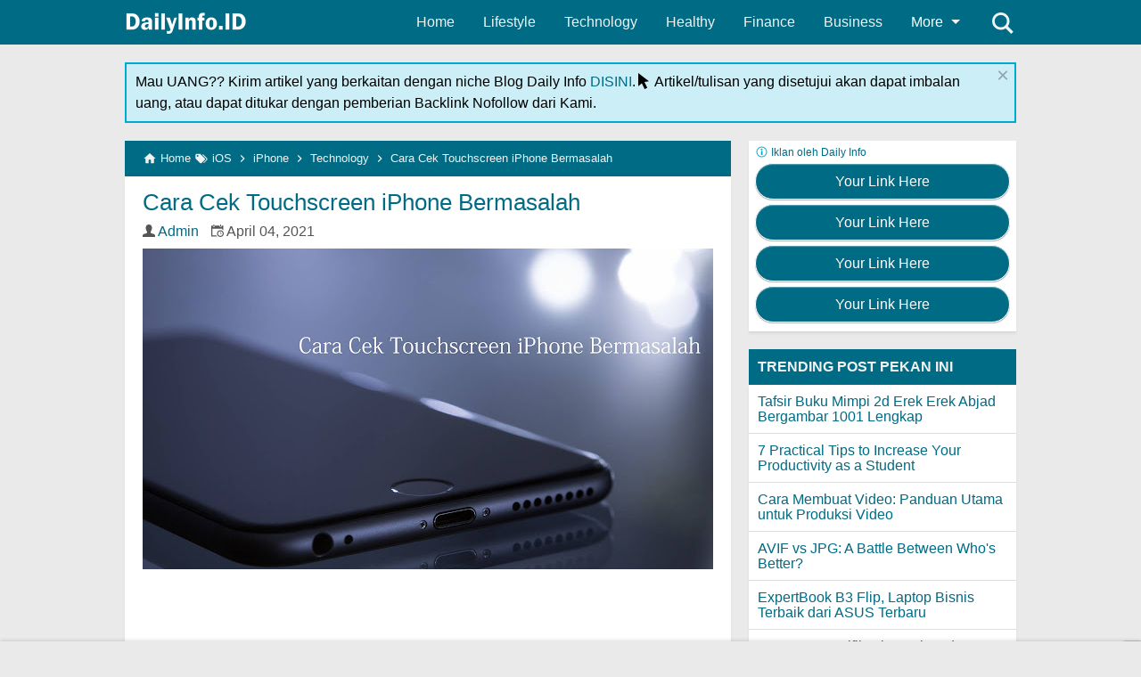

--- FILE ---
content_type: text/html; charset=UTF-8
request_url: https://www.dailyinfo.id/2021/04/cara-cek-touchscreen-iphone.html
body_size: 23654
content:
<!DOCTYPE html>
<html class='no-js post_page' dir='ltr' lang='id'><head><meta charset='utf-8'/><meta content='width=device-width,minimum-scale=1,initial-scale=1' name='viewport'/><!--[if IE]><meta content='IE=edge; IE=9; IE=8; IE=7; chrome=1' http-equiv='X-UA-Compatible'/><![endif]--><link as='script' href='https://www.google-analytics.com/analytics.js' rel='preload'/><link as='image' href='https://blogger.googleusercontent.com/img/b/R29vZ2xl/AVvXsEje50JVrYlZnD28Kr7Tav0Le20DHcZkx1tbqbqc8JQClEsGzWklrma0DxmEka_4P88Q2SeiiBX0HdTgOvAvP71NvqA3-DCUqg5N4POiq28x-twfWQEkh1J4dX-Ss4nC34E7WfeWwTQzP3N4D7BrzwqU3gwOxI3bbgC34my4YB54BeA82Unc_b4o2KQfow/s1600/Header%20Daily%20Info%20Putih.png' rel='preload'/><link as='script' href='https://cdn.jsdelivr.net/gh/KompiAjaib/js@master/kompiflexible9_post1_3b.min.js' rel='preload'/><link crossorigin='' href='https://1.bp.blogspot.com' rel='preconnect dns-prefetch'/><link crossorigin='' href='https://2.bp.blogspot.com' rel='preconnect dns-prefetch'/><link crossorigin='' href='https://3.bp.blogspot.com' rel='preconnect dns-prefetch'/><link crossorigin='' href='https://4.bp.blogspot.com' rel='preconnect dns-prefetch'/><link crossorigin='' href='https://www.blogger.com' rel='preconnect dns-prefetch'/><link crossorigin='' href='https://fonts.googleapis.com' rel='preconnect dns-prefetch'/><link crossorigin='' href='https://resources.blogblog.com' rel='preconnect dns-prefetch'/><link crossorigin='' href='https://www.youtube.com' rel='preconnect dns-prefetch'/><link crossorigin='' href='https://feedburner.google.com' rel='preconnect dns-prefetch'/><link crossorigin='' href='https://feeds.feedburner.com' rel='preconnect dns-prefetch'/><link crossorigin='' href='https://github.com' rel='preconnect dns-prefetch'/><link crossorigin='' href='https://apis.google.com' rel='preconnect dns-prefetch'/><link crossorigin='' href='https://www.google-analytics.com' rel='preconnect dns-prefetch'/><link crossorigin='' href='https://pagead2.googlesyndication.com' rel='preconnect dns-prefetch'/><link crossorigin='' href='https://googleads.g.doubleclick.net' rel='preconnect dns-prefetch'/><link crossorigin='' href='https://www.gstatic.com' rel='preconnect dns-prefetch'/><link crossorigin='' href='https://www.googletagservices.com' rel='preconnect dns-prefetch'/><link crossorigin='' href='https://tpc.googlesyndication.com' rel='preconnect dns-prefetch'/><link crossorigin='' href='https://fonts.gstatic.com' rel='preconnect dns-prefetch'/><link crossorigin='' href='https://lh3.googleusercontent.com' rel='preconnect dns-prefetch'/><link crossorigin='' href='https://tpc.googlesyndication.com' rel='preconnect dns-prefetch'/><link crossorigin='' href='https://www.googletagmanager.com' rel='preconnect dns-prefetch'/><link crossorigin='' href='https://cdn.staticaly.com' rel='preconnect dns-prefetch'/><link crossorigin='' href='https://cdn.statically.io' rel='preconnect dns-prefetch'/><link crossorigin='' href='https://cdn.jsdelivr.net' rel='preconnect dns-prefetch'/><script async='async' crossorigin='anonymous' src='https://pagead2.googlesyndication.com/pagead/js/adsbygoogle.js?client=ca-pub-6220415433168687'></script><title>Cara Cek Touchscreen iPhone Bermasalah</title><!-- Chrome, Firefox OS and Opera --><meta content='#ffffff' name='theme-color'/><!-- Windows Phone --><meta content='#ffffff' name='msapplication-navbutton-color'/><link href='https://cdn.jsdelivr.net/gh/BallonCorner/js@master/dailyinfo/manifest.json' rel='manifest'/><meta content='blogger' name='generator'/><link href='https://www.dailyinfo.id/favicon.ico' rel='icon' type='image/x-icon'/><link href='https://blogger.googleusercontent.com/img/b/R29vZ2xl/AVvXsEi8-MLHYupB60DuFCywPsb9QiMmzhXtt2Lk06KZLP2RxUahuSQi1qEa934VM-9vbbnCM1c99vweJwBJPJHd470_e9RFzgja1yqpvSrAodg8gwnutulZrJ9Vi2EUrj_xYb3CowCkK4Od0zV4/s32/Daily+Info+01.png' rel='icon' sizes='32x32'/><link href='https://blogger.googleusercontent.com/img/b/R29vZ2xl/AVvXsEi8-MLHYupB60DuFCywPsb9QiMmzhXtt2Lk06KZLP2RxUahuSQi1qEa934VM-9vbbnCM1c99vweJwBJPJHd470_e9RFzgja1yqpvSrAodg8gwnutulZrJ9Vi2EUrj_xYb3CowCkK4Od0zV4/s192/Daily+Info+01.png' rel='icon' sizes='192x192'/><link href='https://blogger.googleusercontent.com/img/b/R29vZ2xl/AVvXsEi8-MLHYupB60DuFCywPsb9QiMmzhXtt2Lk06KZLP2RxUahuSQi1qEa934VM-9vbbnCM1c99vweJwBJPJHd470_e9RFzgja1yqpvSrAodg8gwnutulZrJ9Vi2EUrj_xYb3CowCkK4Od0zV4/s180/Daily+Info+01.png' rel='apple-touch-icon-precomposed'/><meta content='https://blogger.googleusercontent.com/img/b/R29vZ2xl/AVvXsEi8-MLHYupB60DuFCywPsb9QiMmzhXtt2Lk06KZLP2RxUahuSQi1qEa934VM-9vbbnCM1c99vweJwBJPJHd470_e9RFzgja1yqpvSrAodg8gwnutulZrJ9Vi2EUrj_xYb3CowCkK4Od0zV4/s144/Daily+Info+01.png' name='msapplication-TileImage'/><link href='https://www.dailyinfo.id/2021/04/cara-cek-touchscreen-iphone.html' rel='canonical'/><link href='https://www.dailyinfo.id/feeds/posts/default' rel='alternate' title='Daily Info - Atom' type='application/atom+xml'/><link href='https://www.dailyinfo.id/feeds/posts/default?alt=rss' rel='alternate' title='Daily Info - RSS' type='application/rss+xml'/><link href='//www.blogger.com/feeds/6693974599776187417/posts/default' rel='alternate' title='Daily Info - Atom' type='application/atom+xml'/><link href='//www.blogger.com/openid-server.g' rel='openid.server'/><link href='https://www.dailyinfo.id/' rel='openid.delegate'/><link href='https://www.dailyinfo.id/2021/04/cara-cek-touchscreen-iphone.html' hreflang='x-default' rel='alternate'/><link href='https://www.blogger.com/profile/00965483542239645506' rel='publisher'/><link href='https://www.blogger.com/profile/00965483542239645506' rel='author'/><link href='https://www.blogger.com/profile/00965483542239645506' rel='me'/><meta content='Cara Cek Touchscreen iPhone Bermasalah' property='og:title'/><meta content='Silahkan kunjungi halaman posting Cara Cek Touchscreen iPhone Bermasalah untuk membaca artikel selengkapnya.' name='description'/><meta content='Silahkan kunjungi halaman posting Cara Cek Touchscreen iPhone Bermasalah untuk membaca artikel selengkapnya.' property='og:description'/><meta content='Silahkan kunjungi halaman posting Cara Cek Touchscreen iPhone Bermasalah untuk membaca artikel selengkapnya.' name='twitter:description'/><meta content='https://www.dailyinfo.id/2021/04/cara-cek-touchscreen-iphone.html' property='og:url'/><meta content='article' property='og:type'/><meta content='Daily Info' property='og:site_name'/><meta content='https://blogger.googleusercontent.com/img/b/R29vZ2xl/AVvXsEhqIjBzZjp2pvIXh8Yj38iEZut2Rsj3t3fkq4ODXY6awUb9VzPoFH06yfYwcJubPrKAOBxzTc8xPI9CGXn9j_Yyn7s4RgTHK8edtOwCy3UkriV_RPZzqcJAzeJtiC6yxt_4t1WT8ofuWt3V/w1200-h630-p-k-no-nu/Cara+Cek+Touchscreen+iPhone+Bermasalah.jpg' property='og:image'/><meta content='1200' property='og:image:width'/><meta content='630' property='og:image:height'/><meta content='Cara Cek Touchscreen iPhone Bermasalah' property='og:image:alt'/><meta content='https://blogger.googleusercontent.com/img/b/R29vZ2xl/AVvXsEhqIjBzZjp2pvIXh8Yj38iEZut2Rsj3t3fkq4ODXY6awUb9VzPoFH06yfYwcJubPrKAOBxzTc8xPI9CGXn9j_Yyn7s4RgTHK8edtOwCy3UkriV_RPZzqcJAzeJtiC6yxt_4t1WT8ofuWt3V/s1600/Cara+Cek+Touchscreen+iPhone+Bermasalah.jpg' name='twitter:image'/><meta content='Cara Cek Touchscreen iPhone Bermasalah' name='twitter:image:alt'/><meta content='195839948456200' property='fb:app_id'/><meta content='1396821375' property='fb:admins'/><meta content='109245514279297' property='fb:profile_id'/><meta content='109245514279297' property='fb:pages'/><meta content='Utomo Parwito' name='Author'/><meta content='https://www.facebook.com/utomo.parwito' property='article:author'/><meta content='https://www.facebook.com/dailyinfo.id/' property='article:publisher'/><meta content='Daily Info' name='twitter:site'/><meta content='Daily Info: Cara Cek Touchscreen iPhone Bermasalah' name='twitter:title'/><meta content='UParwito' name='twitter:creator'/><meta content='summary_large_image' name='twitter:card'/><meta content='15E810F2FC94B849D0DD009D8841A847' name='msvalidate.01'/><meta content='b515bdb9b1abf485' name='yandex-verification'/><meta content='64f570c725ebcb0ffddb0fbc0eda0a12' name='p:domain_verify'/><meta content='YrwAfFBweQ3yrv0ewva6' name='follow_it-verification-code'/><style>
/*<![CDATA[*/
#main-wrapper,#sidebar-right,#sidebar-wrapper{word-wrap:break-word;}
#navbar-iframe{height:0;visibility:hidden;display:none;}
body{background:#EAEAEA;margin:0;font-family:-apple-system,BlinkMacSystemFont,"Roboto","Segoe UI","Oxygen-Sans","Ubuntu","Cantarell","Helvetica Neue",sans-serif;color:#555;}
a{text-decoration:none;transition:all 400ms ease-in-out;}
:active,:focus{outline:0;}
a img{border-width:0;}
*{-moz-box-sizing:border-box;-webkit-box-sizing:border-box;box-sizing:border-box;}

/* Primary Background and Color */
.fixed-header,.breadcrumbs,.sidebar h2,.credit,.credit-page,.buka-komen,.tutup-komen,.follow-by-email-inner .follow-by-email-submit,.halaman{background:#006b84;}

::selection,.Label ul li span[dir],.home_page a.blog-pager-newer-link,.home_page a.blog-pager-older-link,.home_page #blog-pager-home-link a.home-link,.home_page .home-box,.home_page .last-box,.post-body pre,.post-body blockquote:before,.disclaimer_box,.flow .topnav,.status-msg-wrap a,.scrollToTop{background-color:#006b84;}

.post-body a,.PopularPosts .widget-content ul li a,.Label ul li a,.post h1.post-title a,.home_page .post h3.post-title a,h2.post-author a,.post-body code,.related-post li a,#HTML1 .widget-content ul li a,.related-post-style-2 li a,#FeaturedPost h3 a,#FeaturedPost .readmore,#HTML2 .widget-content ul li a{color:#006b84;}

::selection,#header h1 a,#header p a,.topnav a,.sidebar h2,.breadcrumbs,.breadcrumbs a,.Label ul li span[dir],.credit-wrapper,.credit-wrapper a,.buka-komen,.tutup-komen,.halaman-kanan,.halaman-kiri,.current-pageleft,.current-pageright,.halaman-kanan a,.halaman-kiri a,.status-msg-wrap a{color:#f2f2f2;}

.breadcrumbs svg path,svg.panahkanan path,svg.panahkiri path,.home_page #blog-pager-newer-link svg path, .home_page #blog-pager-older-link svg path,.home_page .home-box svg path,.home_page .last-box svg path,.home_page .home-link svg path,.dropbtn .fa path,.search_box button.gsc-search-button svg path,.icon_menu svg path{fill:#f2f2f2;}

.fixed-header{width:100%;position:fixed;top:0;left:0;z-index:9997;}
.header-wrapper{margin:0;padding:0;display:inline-block;float:left;}
#header{margin:0;padding:0 20px 0 1px;max-width:180px;}
#header h1.title,#header p.title{font-size:18px;height:50px;line-height:50px;margin:0;padding:0;font-weight:bold;}
#header h1.title-img span,#header p.title-img span,#header p.title-img a span,#header h1.title-img a span,#header .description,.isi-postmeta{position:fixed;top:-3000px;left:-3000px;font-size:18px;}
#header h1.title-img,#header p.title-img{margin:10px 0 0;}
#header h1.title-img img,#header p.title-img img{width:auto;max-width:100%;height:30px;display:block;}
.fixed-header .content-wrapper{position:relative;}
.content-wrapper{width:100%;max-width:1000px;margin:0 auto;padding:0;}
.outer-wrapper{margin:70px 0 0;padding:0;}
#main-wrapper{width:calc(100% - 320px);float:left;margin:0 auto;padding:0;}

.post{background:#fff;margin:0;padding:0 20px 15px;box-shadow:0 1px 0 rgba(0,0,0,.05),0 3px 3px rgba(0,0,0,.05);}
.post h1.post-title{font-size:26px;font-weight:400;line-height:1.1;margin:0;padding:15px 0 10px;}
.post-body {font-size:18px;font-weight:400;color:#555;line-height:1.5;margin-top:5px;}
.post-body h1,.post-body h2,.post-body h3,.post-body h4,.post-body h5,.post-body h6{font-weight:700;line-height:1.2;color:#333;;margin:10px 0;}
.post-body h1{font-size:24px;}
.post-body h2{font-size:22px;}
.post-body h3{font-size:20px;margin-bottom:22px;}
.post-body h4,.post-body h5,.post-body h6{font-size:18px;}
.post-body a{font-weight:500;}
.PopularPosts .widget-content ul li:hover a,#FeaturedPost:hover h3 a,#HTML2 .widget-content ul li:hover a,.post-body a:hover{color:#000;}
.post-body i{font-style:italic;}
.post-body img{width:auto;max-width:100%;height:auto;}
.post-body .separator a{margin:0!important;}
.post-body blockquote{font-size:18px;color:#000;padding:0 20px 0 13px;margin:0 -20px 0 20px;position:relative;line-height:1.3;}
.post-body blockquote cite{color:#11589D;font-size:14px;font-style:italic;display:block;margin-top:5px;}
.post-body blockquote cite:before{content:"\2014 \2009";color:#000;}
.post-body blockquote:before{content:"";width:3px;height:100%;position:absolute;top:0;left:0;}

.post-body pre{padding:0;overflow:hidden;max-width:calc(100% + 40px);text-align:left;margin:0 -20px;position:relative;}
.post-body code,.post-body pre{font-family:Consolas,Monaco,'Andale Mono',monospace;white-space:pre;word-spacing:normal;word-break:normal;font-size:14px;line-height:1.3em;}
.post-body pre>code{display:block;padding:6px 10px;position:relative;overflow:auto;z-index:2;}
.post-body pre:before{content:"";background:rgba(255,255,255,.9);position:absolute;top:0;left:0;bottom:0;right:0;z-index:1;}
.post-body pre>code::-webkit-scrollbar{width:2px;height:4px;}
.post-body pre>code::-webkit-scrollbar-thumb{background-color:#91979d;}

.post-body .table-responsive{min-height:.01%;overflow-x:auto;}
.post-body .table{width:100%;border-collapse:collapse;border-spacing:0;}
.post-body .table td,.post-body .table th{background-color:#F5F5F5;border:1px solid #bbb;color:#333;font-size:95%;padding:5px;vertical-align:top;}
.post-body .table tr:nth-child(even) td{background-color:#FAFAFA;}
.post-body .table th{background-color:#EEEEEE;color:#333;font-size:110%;}
.post-body .table tr.even:hover td,.post-body .table tr:hover td{color:#222;background-color:#FFFFFF;}
.tg-bf{font-weight:700;}
.tg-it{font-style:italic;}
.tg-left,.left{text-align:left;}
.tg-right,.right{text-align:right;}
.tg-center,.center{text-align:center;}

.post-body .fb-video,.post-body .fb-video span,.post-body .fb-video iframe{width:100%!important;height:auto;}
h2.post-author, h2.post-author a{font-size:16px;font-weight:400;margin:0 0 10px;}
h2.post-author {color:#555;}
h2.post-author a:hover{color:#555;}
h2.post-author svg{width:14px;height:14px;vertical-align:-1px;}
h2.post-author svg path{fill:#555;}
h2.post-author .icon-date{margin-left:10px;}

.tr-caption,#thumbcaption{font-size:14px;font-style:italic;color:#9c9c9c;text-align:center;}
#thumbcaption{margin-top:5px;}
.tr-caption{margin-top:-4px;}
.post-thumb img{width:100%;height:auto;display:block;}
.post-thumb{margin-top:10px;margin-bottom:10px;}

#btn_toc{font-weight:bold;cursor:pointer;margin:35px 10px 25px;position:relative;z-index:2;}
#btn_toc:focus,#toc li:focus,.back_toc:focus{outline:none;}
#btn_toc svg{vertical-align:text-bottom;}
#toc li,.back_toc{cursor:pointer;}
#toc{display:block;margin-top:-17px;margin-bottom:25px;padding:8px 0;background:#FAFAFA;border:1px solid #ccc;border-top:none;}
#toc ul,#toc ol,#toc dl{margin:0;}
:target::before{content:"";display:block;height:70px;margin-top:-70px;visibility:hidden;}
dl{padding-left:10px;}
dd{-webkit-margin-start:20px;}
#btn_toc:after{content:"";position:absolute;bottom:-8px;left:-10px;right:-10px;height:43px;background:#F5F5F5;border:1px solid #ccc;z-index:-1;}

/* homepage */
.home_page #main{padding:0 0 70px;position:relative;}
.home_page .post-outer{margin:0 0 20px;padding:0;}
.home_page .post{margin:0;padding:0;background:#fff;box-shadow:0 1px 0 rgba(0,0,0,.05),0 3px 3px rgba(0,0,0,.05);}
.home_page .post h3.post-title{font-size:20px;font-weight:400;margin:0;padding:0 10px;line-height:1.1;}
.home_page .post h3.post-title a{display:block;padding:10px 0 0;}
.home_page .post:hover h3.post-title a{color:#000;}
.home_page .post .post-body{margin:0;padding:0;position:relative;font-size:16px;}
.home_page .post .posts-thumb{float:left;width:300px;height:auto;margin-right:10px;position:relative;z-index:2;}
.home_page .post .posts-thumb img{width:100%;height:auto;display:block;}
.home_page .post .post-body .snippets p{margin:0;padding:10px;line-height:1.2;}
.home_page .post .post-body h3{margin:0;}
.home_page .post-relative{position:relative;}
.home_page .post h3.post-title a:after{content:"";position:absolute;top:0;left:0;right:0;bottom:0;cursor:pointer;z-index:2;}

/* Main Menu */
.dropdown .dropbtn,.topnav a,.dropdown-content a{font-size:16px;font-weight:500;padding:0 16px;height:50px;line-height:50px;}
.topnav{overflow:hidden;display:block;height:50px;float:right;margin-right:50px;}
.topnav a{float:left;display:block;text-align:center;text-decoration:none;}
.icon_menu,.topnav a.closebtn{display:none;}
.dropdown{float:left;overflow:hidden;}
.dropdown .dropbtn{border:none;outline:0;color:#fff;background-color:inherit;font-family:inherit;margin:0;padding:0 6px 0 16px;cursor:pointer;position:relative;z-index:1;}
.dropdown-content{display:none;position:absolute;background-color:#f9f9f9;min-width:160px;box-shadow:0 8px 16px 0 rgba(0,0,0,.2);}
.dropdown-content a{float:none;color:#000;text-decoration:none;display:block;text-align:left;overflow:hidden;text-overflow:ellipsis;-webkit-text-overflow:ellipsis;white-space:nowrap;height:35px;line-height:35px;}
.dropdown:hover .dropbtn.active,.dropbtn.active,.dropbtn.active:hover,.topnav a:hover,.dropdown:hover .dropbtn{background-color:#f9f9f9;color:#000;}
.dropdown-content a:hover{background-color:#ddd;color:#000;}
.dropdown:hover .dropdown-content,.dropbtn.active~.dropdown-content{display:block;}
#menuoverlay{position:fixed;display:none;width:100%;height:100%;top:0;left:0;right:0;bottom:0;background-color:rgba(0,0,0,.5);z-index:9998;cursor:pointer;}
.dropbtn .fa{float:right;margin-left:2px;margin-top:12px;position:relative;z-index:-1;}
.dropbtn.active .fa path,.dropdown:hover .fa path{fill:#000;}
.dropbtn.active{position:relative;z-index:1;}
.outclick{display:none;}
.dropbtn.active~.outclick{content:"";background:transparent;cursor:pointer;width:100%;height:40px;position:relative;margin-top:-40px;z-index:3;display:block;}

/* Search Box */
.search_box h2{display:none;}
.search_box{display:inline;float:right;padding:0;}
.search_box .gsc-input{height:40px;line-height:40px;font-size:16px;display:inline-block;border:none;outline:0;padding:0 30px 0 0;width:0;position:absolute;top:5px;right:0;z-index:3;background-color:transparent;color:#333;transition:width .4s cubic-bezier(0,.795,0,1);cursor:pointer;font:400 16px -apple-system,BlinkMacSystemFont,"Roboto","Segoe UI","Oxygen-Sans","Ubuntu","Cantarell","Helvetica Neue",sans-serif;}
.search_box .gsc-input:focus{width:100%;z-index:1;cursor:text;background-color:#fff;border-radius:20px;padding:0 50px 0 20px;}
.search_box button.gsc-search-button{height:50px;width:30px;line-height:50px;padding:0;text-align:center;background:0 0;border:none;position:absolute;top:0;right:0;z-index:2;cursor:pointer;}
.search_box button.gsc-search-button svg{vertical-align:-9px;}
.search_box button.gsc-search-button:hover svg path{fill:#dedede;}
.search_box .gsc-input::placeholder{opacity:1;color:#999;}
.search_box .gsc-input:-ms-input-placeholder{color:#999;}
.search_box .gsc-input::-ms-input-placeholder{color:#999;}
.search_box .gsc-input:focus~button.gsc-search-button svg path{fill:#999;}
.search_box .gsc-input:focus~button.gsc-search-button{width:50px;}

/* Breadcrumb */
.breadcrumbs{height:40px;line-height:40px;display:block;overflow:hidden;margin:0;padding:0 20px;font-size:80%;font-weight:400;text-overflow:ellipsis;-webkit-text-overflow:ellipsis;white-space:nowrap;}
.breadcrumbs a{display:inline-block;text-decoration:none;transition:all .3s ease-in-out;font-weight:400;}
.breadcrumbs a:hover{color:#777;}
.breadcrumbs,.breadcrumbs a{font-weight:400;}
.breadcrumbs svg{width:16px;height:16px;vertical-align:-4px;}

/* Posts Navigator */
#blog-pager-newer-link,#blog-pager-older-link{font-size:100%;}
.blog-pager-older-link,.home-link, .blog-pager-newer-link{padding:0;}
.halaman-kanan,.halaman-kiri,.pager-title-left{transition:all .3s ease-in-out;}
.halaman{margin:20px 0;padding:0;height:auto;box-shadow:0 1px 0 rgba(0,0,0,.05),0 3px 3px rgba(0,0,0,.05);}
.halaman-kanan,.halaman-kiri{background:0 0;width:50%;position:relative;margin:0;}
.halaman-kiri{height:auto;float:left;padding:0 10px 0 32px;text-align:left;}
.halaman-kanan{height:auto;float:right;padding:0 32px 0 10px;text-align:right;}
.current-pageleft,.current-pageright,.halaman-kanan a,.halaman-kiri a{font-size:16px;font-weight:500;background:0 0;text-decoration:none;line-height:1.3em;display:block;padding:10px 0;}
#blog-pager,.isihalaman-kanan,.isihalaman-kiri{margin:0;}
.panahkanan,.panahkiri{position:absolute;top:50%;margin-top:-16px;width:32px;height:32px;}
.panahkiri{left:0;}
.panahkanan{right:0;}

/* Homepage Navigator */
.home_page a.blog-pager-newer-link,.home_page a.blog-pager-older-link,.home_page .home-box,.home_page .last-box,.home_page a.home-link{box-shadow:0 1px 0 rgba(0,0,0,.05),0 3px 3px rgba(0,0,0,.05);}
.home_page #blog-pager-newer-link svg,.home_page #blog-pager-older-link svg,.home_page .home-box svg,.home_page .last-box svg{width:44px;height:44px;}
.home_page #blog-pager-home-link svg{width:30px;height:30px;vertical-align:-10px;}
.home_page #blog-pager-newer-link{float:left;font-size:200%;font-weight:500;}
.home_page #blog-pager-older-link{float:right;font-size:200%;font-weight:500;}
.home_page #blog-pager,.home_page .blog-pager{clear:both;text-align:center;}
.home_page a.blog-pager-newer-link,.home_page a.blog-pager-older-link,.home_page #blog-pager-home-link a.home-link{padding:0;width:43px;height:43px;text-align:center;transition:all 400ms ease-in-out;position:absolute;bottom:20px;line-height:43px;border:1px solid transparent;}
.home_page a.blog-pager-older-link{border-radius:3px;right:0;z-index:2;}
.home_page a.blog-pager-newer-link{border-radius:3px;left:0;z-index:2;}
.home_page #blog-pager-home-link a.home-link{font-size:100%;font-weight:600;border-radius:3px;left:50%;margin-left:-22px;}
.home_page #blog-pager-newer-link a:hover,.home_page #blog-pager-older-link a:hover,.home_page .home-box:hover,.home_page .last-box:hover,.home_page #blog-pager-home-link a.home-link:hover{color:#333;}
.home_page .home-box,.home_page .last-box{padding:0;border-radius:3px;position:absolute;bottom:20px;width:43px;height:43px;z-index:1;font-size:200%;font-weight:600;text-align:center;cursor:not-allowed;}
.home_page .home-box{left:0;}
.home_page .last-box{right:0;}

/* Related Posts */
.related-wrapper h3{margin:10px 0;font-size:20px;font-weight:500;padding:0;color:#333;}
.related-post{margin:0 auto;}
.related-post-style-2{margin:0 -10px 0 0;padding:0;list-style:none;}
.related-post-style-2 li{display:block;padding:0;float:left;width:25%;height:auto;overflow:hidden;margin:0 0 10px;padding:0 8px 0 0;list-style:none;position:relative;}
.related-post-style-2 li:hover a{color:#555;}
.related-post-style-2 .related-post-item-thumbnail{width:100%;height:auto;max-width:none;max-height:none;background-color:transparent;border:none;padding:0;float:none;margin:0;transition:all .4s ease-in-out;position:relative;}
.related-post-style-2 .related-post-item-thumbnail img{width:100%;height:100%;max-width:none;max-height:none;background-color:transparent;border:none;display:block;}
.related-post-style-2 .related-post-item-title{font-size:16px;font-weight:700;display:block;display:-webkit-box;margin:0;line-height:1.1;padding:5px 0;}
.related-post-style-2 .related-post-item-more,.related-post-style-2 .related-post-item-summary,.related-post-style-2 .related-post-item-summary a{display:none;}
.related-post-style-2:after{content:"";clear:both;display:block;}
.related-post-style-2 li:nth-of-type(5n+0){clear:both;}

/* Social Share */
.share-box{position:relative;}
.clear{clear:both;}
.resp-sharing{font-size:0;margin-bottom:20px;}

/* Credit Footer */
.credit-wrapper{margin:0;padding:0;font-size:90%;box-shadow:0 1px 0 rgba(0,0,0,.05),0 3px 3px rgba(0,0,0,.05);text-align:center;}
.credit-wrapper a:hover{color:#dedede;}
.credit,.credit-page{line-height:1.5em;padding:0 0 20px;}
.credit{padding:10px 0;}
.credit-page{padding:20px 0;}
.credit-page a{margin:0 10px;}
.credit-sub{background:#fff;padding:20px 0;display:block;box-shadow:0 1px 0 rgba(0,0,0,.05),0 3px 3px rgba(0,0,0,.05);}

.updated{border-bottom:0;}
abbr[title]{text-decoration:none;}
.post .jump-link,.quickedit{display:none;}

/*Sidebar */
#sidebar-wrapper{width:300px;float:right;padding:0;margin:0;position:-webkit-sticky;position:sticky;top:60px;}
.sidebar h2{font-size:16px;margin:0;padding:0 10px;height:40px;line-height:40px;text-transform:uppercase;}
.sidebar{color:#333;line-height:1.3em;font-size:16px;font-weight:400;}
.sidebar .widget{margin:0 auto 20px;padding:0;}
.sidebar .widget-content{margin:0 auto;padding:0;background:#fff;box-shadow:0 1px 0 rgba(0,0,0,.05),0 3px 3px rgba(0,0,0,.05);}
#HTML1 h2{display:none;}
#HTML1{margin:0;}
.sticky #HTML1{margin:0 0 20px;}
#HTML3 img{margin:0 auto;display:block;}
#HTML5 img{margin:0 auto;display:block;}
#HTML4 img{margin:0 auto;display:block;width:auto;max-width:100%;height:auto;}

/* FeaturedPost */
#FeaturedPost h3{margin:0;padding:20px 20px 0 0;font-size:30px;font-weight:400;line-height:1.3;}
#FeaturedPost{background:#fff;padding:0;margin:0 0 20px;box-shadow:0 1px 0 rgba(0,0,0,.05),0 3px 3px rgba(0,0,0,.05);font-size:20px;}
#FeaturedPost .image{width:500px;height:auto;float:left;margin-right:20px;}
#FeaturedPost .widget{margin:0;}
#FeaturedPost1{position:relative;}
#FeaturedPost1 h2{position:absolute;top:10px;left:10px;height:auto;background:#fff;border:none;border-radius:3px;font-size:20px;margin:0;padding:5px 8px;line-height:1;display:inline;color:#333;z-index:2;}
#FeaturedPost p{color:#555;margin:0;padding:20px 20px 20px 0;}
#FeaturedPost h3 a:after{content:"";position:absolute;top:0;left:0;right:0;bottom:0;cursor:pointer;z-index:2;}

/* Popular Posts & Random Posts */
.PopularPosts .widget-content ul,#HTML2 .widget-content ul{width:300px;margin:0 auto;padding:0;list-style-type:none;}
.PopularPosts .widget-content ul li,#HTML2 .widget-content ul li{margin:0;padding:0;width:100%;float:none;overflow:hidden;}
.PopularPosts .widget-content ul li a,#HTML2 .widget-content ul li .random-post-item-title a{display:block;text-decoration:none;font-size:16px;font-weight:400;line-height:1.1;position:relative;border-bottom:1px solid #ddd;padding:10px;}
.PopularPosts .widget-content ul li a:hover,#HTML2 .widget-content ul li .random-post-item-title a:hover{background:#efefef;}
.PopularPosts .widget-content ul li:last-child a,#HTML2 .widget-content ul li:last-child .random-post-item-title a{border-bottom:none;}
.PopularPosts .item-snippet,#HTML2 .widget-content ul li .random-post-item-summary,.PopularPosts .item-thumbnail,.PopularPosts .item-thumbnail img,#HTML2 .widget-content ul li .random-post-item-thumbnail img,.PopularPosts .item-thumbnail,#HTML2 .widget-content ul li .random-post-item-thumbnail{display:none;}
.PopularPosts .widget-content ul:after,#HTML2 .widget-content ul:after{content:"";display:block;clear:both;}

/* Widget Label */
.Label ul,.Label li{margin:0;padding:0;list-style:none;}
.Label ul li{position:relative;width:50%;float:left;}
.Label ul li a{text-decoration:none;margin:0;padding:6px 40px 6px 10px;font-weight:400;font-size:16px;text-align:left;display:block;border-bottom:1px solid #ddd;overflow:hidden;text-overflow:ellipsis;-webkit-text-overflow:ellipsis;white-space:nowrap;}
.Label ul li a:hover{background:#efefef;}
.Label ul li span[dir]{position:absolute;top:6px;right:10px;font-size:12px;line-height:1;padding:3px;border-radius:3px;}

/* Button */
@font-face{font-family:"Product Sans";src:url("https://cdn.jsdelivr.net/gh/KompiAjaib/font@master/product-sans-regular.ttf") format("ttf");font-weight:normal;font-style:normal;}
a.btn-download,a.btn-play,a.btn-google,a.btn-apple,a.btn-play:hover,a.btn-download:hover,a.btn-google:hover,a.btn-apple:hover{color:#fff;}
.btn{display:inline-block;padding:10px 16px;margin:5px;font-size:18px;line-height:1.3333333;border-radius:6px;text-align:center;white-space:nowrap;vertical-align:middle;-ms-touch-action:manipulation;touch-action:manipulation;cursor:pointer;-webkit-user-select:none;-moz-user-select:none;-ms-user-select:none;user-select:none;border:1px solid transparent;font-weight:500;text-decoration:none;}
.btn:active:focus,.btn:focus{outline:0;}
.btn:focus,.btn:hover{color:#333;text-decoration:none;outline:0;}
.btn:active{outline:0;-webkit-box-shadow:inset 0 3px 5px rgba(0,0,0,.125);box-shadow:inset 0 3px 5px rgba(0,0,0,.125);}
.btn-play{color:#fff;background-color:#D32F2F;border-color:#C62828;padding:10px 16px 10px 40px!important;position:relative;font-family: 'Product Sans', Arial, sans-serif;font-weight:600!important;}
.btn-play:focus{color:#fff;background-color:#C62828;border-color:#B71C1C;}
.btn-play:active,.btn-play:hover{color:#fff;background-color:#C62828;border-color:#B71C1C;}
.btn-play:before{content:"";color:#fff;background-image:url(https://blogger.googleusercontent.com/img/b/R29vZ2xl/AVvXsEhhheeoMVvanCIaQDcdZ4FgCR1sug9eV6TTHGP1UKGPnGDXyGSPdCr6OMUMBIuPUYEbf656O0sYdF9Lif4c7-c-W8HfV2yxY5eflmFTuam3tInkpy0BAuDWt9gxTIakgHavNZUsHBx-Mjzp/s1600/play.png);background-size:cover;background-repeat:no-repeat;width:30px;height:40px;position:absolute;left:0;top:50%;margin-top:-20px;}
.btn-download{padding:10px 16px 10px 38px!important;}
.btn-download{color:#fff;background-color:#337ab7;border-color:#2e6da4;font-family: 'Product Sans', Arial, sans-serif;font-weight:600!important;position:relative;}
.btn-download:before{content:"";position:absolute;left:13px;top:13px;background:url("data:image/svg+xml;charset=utf8,%3csvg viewBox='0 0 24 24' width='19' height='19' xmlns='http://www.w3.org/2000/svg' xmlns:xlink='http://www.w3.org/1999/xlink'%3e%3cg%3e%3cpath style='fill:%23ffffff' d='M5,20H19V18H5M19,9H15V3H9V9H5L12,16L19,9Z'%3e%3c/path%3e%3c/g%3e%3c/svg%3e") no-repeat;background-size:19px 19px;width:19px;height:19px;}
.btn-download:focus{color:#fff;background-color:#286090;border-color:#122b40;}
.btn-download:active,.btn-download:hover{color:#fff;background-color:#286090;border-color:#204d74;}
.btn-google,.btn-apple{color:#fff;background-color:#111;border-color:#000;position:relative;font-family: 'Product Sans', Arial, sans-serif;font-weight:600!important;}
.btn-google{padding:15px 16px 5px 40px!important;}
.btn-apple{padding:15px 22px 5px 50px!important;}
.btn-google:focus,.btn-apple:focus{color:#fff;background-color:#555;border-color:#000;}
.btn-google:active,.btn-google:hover,.btn-apple:active,.btn-apple:hover{color:#fff;background-color:#555;border-color:#000;}
.btn-apple:before,.btn-google:before{background-size:cover;background-repeat:no-repeat;width:30px;height:30px;margin-top:-15px;position:absolute;}
.btn-google:before{content:"";background-image:url(https://blogger.googleusercontent.com/img/b/R29vZ2xl/AVvXsEj7zI8f9xKhD1fudSFIwR67qOXbJy1kK1ein6DAjo8HVdbhiBu4AEn05D6SGHZW9fldW9iwVNg313V93JZrR72kuiQGujQPbGbfOc3Iuvp48-sOJpNMU9SeZm0VFuHajZNr1M44vH6SU22Y/s30/nexus2cee_ic_launcher_play_store_new-1.png);left:6px;top:50%;}
.btn-google:after{content:"GET IT ON"!important;position:absolute;top:5px;left:40px;margin-left:1px!important;font-size:10px;font-weight:400;background:none!important;}
.btn-apple:before{content:"";background-image:url(https://blogger.googleusercontent.com/img/b/R29vZ2xl/AVvXsEgTm1dEqKYEObG-WFMDQbRbaoD9ht4TF0tlN_7cBOwJFRbLvodOLBI1Qo0i-Oiu9OnkfKetfxKvTiB85NWZTZoJvml0t63zLRgZrn0WuxEkPUehduBuwr74KBHTTfXi_-bCr4l4qdFMtLI/s30/apple.png);left:10px;top:50%}
.btn-apple:after{content:"Download on the"!important;position:absolute;top:5px;left:50px;margin-left:1px!important;font-size:11px;font-weight:400;background:none!important;}
kbd{color:#333;display:inline-block;-moz-border-radius:3px;-moz-box-shadow:0 1px 0 rgba(0,0,0,.2),0 0 0 2px #fff inset;-webkit-border-radius:3px;-webkit-box-shadow:0 1px 0 rgba(0,0,0,.2),0 0 0 2px #fff inset;background-color:#f7f7f7;border:1px solid #ccc;border-radius:3px;box-shadow:0 1px 0 rgba(0,0,0,.2),0 0 0 2px #fff inset;font-family:Arial,Helvetica,sans-serif;font-size:11px;line-height:1.4;margin:0 .1em;padding:.1em .6em;text-shadow:0 1px 0 #fff;vertical-align:3px;}

/* Label and Search Pages Status */
.status-msg-wrap{font-size:14px;font-weight:400;width:100%;height:auto;color:#555;margin:0;position:relative;padding:0;}
.status-msg-border{border:1px solid #fff;opacity:0;width:100%;position:relative;height:20px;}
.status-msg-bg{background-color:transparent;opacity:.8;width:100%;position:relative;z-index:-1;height:0;}
.status-msg-body{text-align:center;margin:0;padding:6px 10px 10px;width:100%;word-wrap:break-word;z-index:4;line-height:1.3;background:#fff;box-shadow:0 1px 0 rgba(0,0,0,.05),0 3px 3px rgba(0,0,0,.05);}
.status-msg-hidden{visibility:hidden;padding:.3em 0;}
.status-msg-wrap a{font-weight:500;text-decoration:none;border-radius:2px;margin:0 6px 0 -6px;padding:3px 5px;width:130px;max-width:130px;display:inline-block;line-height:1.3;}
.status-msg-body b{font-size:20px;color:#333;display:block;margin-bottom:6px;}
.status-msg-body:after{content:"";display:block;clear:both;}
.status-msg-body a:last-child{margin-right:0;}

/* Static Page */
.static_page #sidebar-wrapper{display:none;}
.static_page .post h3{text-align:center;margin:0;padding:10px 0;border-bottom:1px solid #ddd;}
.static_page .post h3 a{font-size:24px;font-weight:700;color:#333;}
.static_page .outer-wrapper{margin:70px 0 0;padding:0;position:relative;}
.static_page #main-wrapper{width:100%;padding:0;}
.static_page .post{margin:0 0 20px;}
.static_page .post-body{margin:20px 0 0;padding:0;border-top:none;}
.static_page a.home-link{visibility:hidden;}

/* Post Image Style */
.img-center{text-align:center;margin:0 auto;}
.img-left{clear:left;float:left;margin-bottom:1em;margin-right:1em;text-align:center;}
.img-right{clear:right;float:right;margin-bottom:1em;margin-left:1em;text-align:center;}
.img-width-100,.img-width-200,.img-width-300,.img-width-400,.img-width-500,.img-width-600{width:100%;text-align:center;clear:both;}
.img-width-100{max-width:100px;}
.img-width-200{max-width:200px;}
.img-width-300{max-width:300px;}
.img-width-400{max-width:400px;}
.img-width-500{max-width:500px;}
.img-width-600{max-width:600px;}

.skip-navigation{background-color:#fff;color:#000;display:block;height:0;left:0;line-height:50px;overflow:hidden;padding-top:0;position:fixed;text-align:center;top:0;width:100%;z-index:900;}
.mb20{margin-bottom:20px;}

.spoiler input[type=checkbox]:checked~label:before,.spoiler input[type=checkbox]~label:before{content:"";height:0;width:0;border-style:solid;left:8px;position:absolute;}
.spoiler .spoiler_title{display:inline;float:left;margin:3px 10px 0 0;padding:4px 0;font-size:16px;line-height:1;}
.spoiler label{cursor:pointer;background:#26272a;margin:0;padding:4px 18px 4px 22px;outline:0;border-radius:3px;color:#efefef;transition:all .3s ease-in-out;display:inline;font-size:12px;font-family:arial,san-serif;line-height:1;position:relative;}
.spoiler input[type=checkbox]~label:before{border-width:4px 4px 4px 7px;border-color:transparent transparent transparent #fff;top:7px;}
.spoiler input[type=checkbox]:checked~label:before{border-width:7px 4px 4px;border-color:#fff transparent transparent;top:8px;}
.spoiler input{position:absolute;left:-999em;opacity:0;}
.spoiler .content_box{width:100%;border:1px solid #ddd;background:#efefef;height:auto;padding:6px 10px;margin:8px 0 0;overflow:hidden;-moz-box-sizing:border-box;-webkit-box-sizing:border-box;box-sizing:border-box;}
.spoiler .content_box .content{display:none;}
.spoiler .content p{padding:0;margin:0;}
.spoiler .content p img{margin:4px 0 0;max-width:100%;height:auto;}
.spoiler input[type=checkbox]:checked~.content_box .content{display:block;-webkit-animation:slide-down .3s ease-out;-moz-animation:slide-down .3s ease-out;}
@-webkit-keyframes slide-down{0%{opacity:0;-webkit-transform:translateY(-100%);}
100%{opacity:1;-webkit-transform:translateY(0);}
}
@-moz-keyframes slide-down{0%{opacity:0;-moz-transform:translateY(-100%);}
100%{opacity:1;-moz-transform:translateY(0);}
}

/* Embed Youtube */
.youtube,.youtube_box{margin:0 auto;width:100%;}
.youtube-resposive{position:relative;padding-bottom:56.25%;height:0;overflow:hidden;margin:0;}
.youtube img{width:100%;height:auto;margin-top:-9.35%;z-index:1;}
.youtube iframe{position:absolute;top:0;left:0;width:100%;height:100%;z-index:3;}
.youtube-resposive:after{content:"";cursor:pointer;margin:auto;width:80px;height:80px;background-image:url("data:image/svg+xml;charset=utf8,%3csvg viewBox='0 0 24 24' width='34' height='34' xmlns='http://www.w3.org/2000/svg' xmlns:xlink='http://www.w3.org/1999/xlink'%3e%3cg%3e%3cpath style='fill:%23000000' d='M10,15L15.19,12L10,9V15M21.56,7.17C21.69,7.64 21.78,8.27 21.84,9.07C21.91,9.87 21.94,10.56 21.94,11.16L22,12C22,14.19 21.84,15.8 21.56,16.83C21.31,17.73 20.73,18.31 19.83,18.56C19.36,18.69 18.5,18.78 17.18,18.84C15.88,18.91 14.69,18.94 13.59,18.94L12,19C7.81,19 5.2,18.84 4.17,18.56C3.27,18.31 2.69,17.73 2.44,16.83C2.31,16.36 2.22,15.73 2.16,14.93C2.09,14.13 2.06,13.44 2.06,12.84L2,12C2,9.81 2.16,8.2 2.44,7.17C2.69,6.27 3.27,5.69 4.17,5.44C4.64,5.31 5.5,5.22 6.82,5.16C8.12,5.09 9.31,5.06 10.41,5.06L12,5C16.19,5 18.8,5.16 19.83,5.44C20.73,5.69 21.31,6.27 21.56,7.17Z'%3e%3c/path%3e%3c/g%3e%3c/svg%3e");background-position:center;-webkit-background-size:80px 80px;background-size:80px 80px;position:absolute;top:0;bottom:0;left:0;right:0;cursor:pointer;transition:all .2s ease-out;z-index:2;display:inline-block!important;}
.youtube-resposive:hover:after{background-image:url("data:image/svg+xml;charset=utf8,%3csvg viewBox='0 0 24 24' width='34' height='34' xmlns='http://www.w3.org/2000/svg' xmlns:xlink='http://www.w3.org/1999/xlink'%3e%3cg%3e%3cpath style='fill:%23D50000' d='M10,15L15.19,12L10,9V15M21.56,7.17C21.69,7.64 21.78,8.27 21.84,9.07C21.91,9.87 21.94,10.56 21.94,11.16L22,12C22,14.19 21.84,15.8 21.56,16.83C21.31,17.73 20.73,18.31 19.83,18.56C19.36,18.69 18.5,18.78 17.18,18.84C15.88,18.91 14.69,18.94 13.59,18.94L12,19C7.81,19 5.2,18.84 4.17,18.56C3.27,18.31 2.69,17.73 2.44,16.83C2.31,16.36 2.22,15.73 2.16,14.93C2.09,14.13 2.06,13.44 2.06,12.84L2,12C2,9.81 2.16,8.2 2.44,7.17C2.69,6.27 3.27,5.69 4.17,5.44C4.64,5.31 5.5,5.22 6.82,5.16C8.12,5.09 9.31,5.06 10.41,5.06L12,5C16.19,5 18.8,5.16 19.83,5.44C20.73,5.69 21.31,6.27 21.56,7.17Z'%3e%3c/path%3e%3c/g%3e%3c/svg%3e");}
.youtube-resposive:before{content:"";cursor:pointer;margin:auto;width:20px;height:20px;background-color:#fff;position:absolute;top:0;bottom:0;left:0;right:0;z-index:1;}

/* Scroll To Top */
.scrollToTop{color:#fafafa;font-size:1.4em;box-shadow:0 1px 1.5px 0 rgba(0,0,0,.12),0 1px 1px 0 rgba(0,0,0,.24);width:50px;height:50px;border-radius:100px;border:none;outline:0;z-index:997;bottom:50px;right:10px;position:fixed;display:none;cursor:pointer;}
.scrollToTop svg{width:34px;height:34px;position:absolute;top:7px;left:8px;}

/* CSS Iklan */
.middleAds{margin:20px 0;}
.iklan-ataspost,.iklan-bawahpost{width:100%;height:auto;text-align:center;padding:0;margin:20px auto;}
.iklan-ataskomen{padding:0;margin:20px 0;}

/* CSS Iklan Link Mandiri */
.link-btn{
  width:100%;
  position:relative;
  padding:20px 7px 5px;
}
.link-btn:after {
  clear: both;
  content: "";
  display:block;
}
.label-link-btn{
  font-size:12px;
  color:#006b84;
  position:absolute;
  top:5px;
  left:7px;
  line-height:1;
}
.label-link-btn:hover {
  color: #333;
}
.label-link-btn svg{
  width:15px;
  height:15px;
  vertical-align:-3px;
}
.label-link-btn svg path{
  fill:#00aecd;
}
.link-btn-left,.link-btn-right{
  width:calc(50% - 10px);
  float:left;
}
.link-btn-left{
  margin-right:10px;
}
.link-btn-right{
  margin-left:10px;
}
.tombol-link {
  width: 100%;
  height: 41px;
  display: block;
  display: -moz-box;
  display: -ms-flexbox;
  display: -webkit-flex;
  display: flex;
  text-align: center;
  line-height: 41px;
  box-shadow: 0px 1px 1px rgba(255, 255, 255, 0.35) inset, 0px 1px 1px rgba(0, 0, 0, 0.3);
  align-items: center;
  justify-content: center;
  background-color: #006b84;
  border: 1px solid #ffffff;
  border-radius: 30px;
  -webkit-box-sizing: border-box;
  -moz-box-sizing: border-box;
  box-sizing: border-box;
  white-space: nowrap;
  overflow: hidden;
  text-overflow: ellipsis;
  text-decoration: none;
  color: #ffffff;
  font-weight: normal;
  font-family: arial, sans-serif;
  font-size: 16px;
  margin: 5px auto;
}
.tombol-link:hover {
  background-color: #fff;
  color: #333;
}
@media screen and (max-width:640px){
  .link-btn-left,.link-btn-right{
  width:100%;
  float:none;
  margin:0 auto;
}
}

/* CSS Accordion */
.kompi-accordion .kompiaccordion .btn-accordion:hover,.kompi-accordion .kompiaccordion input:checked~.btn-accordion{background:#006b84;}
.kompi-accordion{width:100%;}
.kompi-accordion .kompiaccordion{position:relative;display:block;margin:0;}
.kompi-accordion .kompiaccordion input{position:absolute;opacity:0;z-index:-1;}
.kompi-accordion .kompiaccordion .btn-accordion{display:block;height:40px;text-align:left;padding:0 10px;margin-bottom:5px;border:0;background:#006b84;color:#fff;font-weight:700;font-size:16px;font-family:-apple-system,BlinkMacSystemFont,Roboto,"Segoe UI",Oxygen-Sans,Ubuntu,Cantarell,"Helvetica Neue",sans-serif;line-height:40px;cursor:pointer;-moz-box-sizing:border-box;-webkit-box-sizing:border-box;box-sizing:border-box}
.kompi-accordion .kompiaccordion .btn-accordion:active,.kompi-accordion .kompiaccordion .btn-accordion:focus{outline:0;}
.kompi-accordion .kompiaccordion .btn-accordion .arrow{float:right;width:24px;height:40px;}
.kompi-accordion .kompiaccordion input:checked~.btn-accordion .arrow{transform:rotate(90deg);}
.kompi-accordion .kompiaccordion .btn-accordion .arrow path{fill:#fff;}
.kompi-accordion .kompiaccordion .content{width:100%;padding:0;margin:5px 0;display:none;}
.kompi-accordion .kompiaccordion .content p{margin:5px 0;padding:0;color:#555;text-align:left;line-height:1.6;font-size:16px;}
.kompi-accordion .kompiaccordion .content p img{width:100%;height:auto;display:block;}
.kompi-accordion .kompiaccordion .content p a{color:#006b84;}
.kompi-accordion .kompiaccordion .content p a:hover{color:#333;}
.kompi-accordion .kompiaccordion input:checked~.content{display:block;pointer-events:all;visibility:visible;}
.kompi-accordion .kompiaccordion .content .youtube-responsive{position:relative;padding-bottom:56.25%;height:0;overflow:hidden;margin:0;}
.kompi-accordion .kompiaccordion .content .youtube-responsive iframe{position:absolute;top:0;left:0;width:100%;height:100%;border:0;}

/* CSS Highlight Images */
.zoomclick.active{position:fixed;top:0;left:0;bottom:0;right:0;z-index:9999999;background:#000;}
.zoomclick.active img{height:100%;position:absolute;left:50%;top:50%;transform:translate(-50%, -50%);}
.zoomclick img{cursor:pointer;}
.flow{overflow:hidden;position:relative;}
.zoomclick.active:after{content:"";cursor:pointer;width:40px;height:40px;background-image:url("data:image/svg+xml;charset=utf8,%3csvg viewBox='0 0 24 24' width='34' height='34' xmlns='http://www.w3.org/2000/svg' xmlns:xlink='http://www.w3.org/1999/xlink'%3e%3cg%3e%3cpath style='fill:%23cccccc' d='M19,6.41L17.59,5L12,10.59L6.41,5L5,6.41L10.59,12L5,17.59L6.41,19L12,13.41L17.59,19L19,17.59L13.41,12L19,6.41Z'%3e%3c/path%3e%3c/g%3e%3c/svg%3e");background-position:top right;-webkit-background-size:40px 40px;background-size:40px 40px;position:absolute;top:10px;right:10px;z-index:2;opacity:0;transition:all .4s ease-in-out}
.zoomclick.active:hover:after{opacity:.8}
@media screen and (max-width:800px){.zoomclick.active img{width:100%;height:auto;}}

/* CSS Note */
.note{padding:2px;margin:0 0 20px;font-size:16px;font-weight:400;position:relative;color:black}
.note p{margin:0;padding:8px 30px 8px 10px!important;line-height:1.5;font-size:16px;font-weight:400;background:rgba(255,255,255,.8)}
.note .close-note{position:absolute;top:5px;right:5px;width:20px;height:20px;line-height:20px;text-align:center;font-size:24px;font-weight:500;color:black;opacity:.3;cursor:pointer}
.note b,.note a{font-weight:500;}
.note .close-note:hover{opacity:1}
.note .close-note:focus,.note .close-note:active{outline:0}
.note a{color: #006b84;}
.note a:hover{color: #333;}
.note svg{height:18px;vertical-align:-3px;width:18px;}
.red{background:#E53935;}
.pink{background:#D81B60;}
.purple{background:#8E24AA;}
.indigo{background:#3949AB;}
.blue{background:#00a9d1;}
.cyan{background:#00ACC1;}
.teal{background:#00897B;}
.green{background:#43A047;}
.yellow{background:#FDD835;}
.orange{background:#FB8C00;}
.brown{background:#6D4C41;}
.grey{background:#546E7A;}

/* Blogger Cookies Bar */
.cookie-choices-info{z-index:999999!important;background-color:#222!important;padding:15px 30px!important;bottom:0!important;top:inherit!important}.cookie-choices-info .cookie-choices-text{margin:0 auto;font-size:17px!important;color:#fff!important;text-align:left!important;font-family:"Helvetica Neue Light",HelveticaNeue-Light,"Helvetica Neue",Calibri,Helvetica,Arial}.cookie-choices-info .cookie-choices-button{color:#000!important;background-color:#adbcc5!important;border-radius:5px!important;padding:8px 18px!important;text-transform:none!important;transition:all .2s linear!important;font-weight:400!important}.cookie-choices-info .cookie-choices-button:nth-child(2){background-color:#f1d600!important}.cookie-choices-info .cookie-choices-button:hover,.cookie-choices-info .cookie-choices-button:nth-child(2):hover{background-color:#e9eef0!important;}

.mb0{margin-bottom:0;}
.matchedcontentmobile{display:none!important;}

/* Responsive */
@media screen and (max-width:1024px){.content-wrapper{padding:0 10px;}
#header{padding:0 20px 0 0;}
}
@media screen and (max-width:960px){.home_page .post h3.post-title{font-size:18px;}
}
@media screen and (max-width:800px){.outer-wrapper{margin:50px 0 0;}
.home_page .outer-wrapper{margin:60px 0 0;}
.content-wrapper{padding:0;}
.home_page .content-wrapper{padding:0 10px;}
.header-wrapper{margin-left:20px;height:50px;}
.home_page .header-wrapper{margin-left:0;}
.icon_menu,.topnav{position:fixed;top:0;}
.topnav .dropdown,.topnav a{float:none;}
.topnav{height:100%;width:250px;z-index:9999;left:-250px;overflow-x:hidden;transition:.5s;}
.icon_menu{height:50px;line-height:50px;right:50px;display:block;z-index:1;}
.icon_menu svg{width:26px;height:26px;vertical-align:-7px;}
.topnav a.closebtn{position:absolute;display:block;top:0;right:0;font-size:32px;font-weight:lighter;height:40px;line-height:32px;padding:0 12px;}
.topnav a{text-align:left;}
.topnav .dropdown-content{position:relative;}
.topnav .dropdown .dropbtn{width:100%;text-align:left;}
.flow{overflow:hidden;position:relative;}
.content-wrapper{overflow:hidden;}
#sidebar-wrapper,#main-wrapper{width:100%;float:none;margin:0 auto;}
.search_box button.gsc-search-button,.search_box .gsc-input{right:10px;}
.search_box .gsc-input:focus{width:98%;width:calc(100% - 20px);z-index:2;}
#FeaturedPost,.home_page .post-outer{margin:0 0 10px;}
.breadcrumbs{background:0 0;color:#555;border-bottom:1px solid #ddd;}
.breadcrumbs a{color:#555;}
.breadcrumbs svg path{fill:#555;}
#FeaturedPost h3{font-size:18px;padding:10px 10px 0 0;}
#FeaturedPost{font-size:16px;}
#FeaturedPost p{padding:10px 10px 10px 0;}
#FeaturedPost .image{width:300px;margin-right:10px;}
.note{margin:0 0 10px;}
.post_page .note{margin:10px 10px 0; display:inline-block;}
.static_page .note{margin:-10px 10px 10px}
}
@media screen and (max-width:640px){.header-wrapper{margin-left:10px;}
.home_page .header-wrapper{margin-left:0;}
#FeaturedPost .image{margin-right:10px;}
#FeaturedPost h3{margin:0;padding:10px 10px 0 0;font-size:18px;}
#FeaturedPost p{padding:10px 10px 10px 0;}
#FeaturedPost .readmore{display:none;}
.post{margin:0;padding:0 10px 10px;}
.post h1.post-title{font-size:24px;}
.img-width-500.img-left,.img-width-500.img-right,.img-width-600.img-left,.img-width-600.img-right{clear:both;float:none;margin:1em auto;text-align:center;}
.post-body pre{margin:0 -10px;}
.post-body pre{max-width:calc(100% + 20px);}
.post-body .table-responsive{width:100%;margin-bottom:15px;overflow-y:hidden;-ms-overflow-style:-ms-autohiding-scrollbar;}
.post-body .table-responsive>.table{margin-bottom:0;}
.post-body .table-responsive>.table>tbody>tr>td,.post-body .table-responsive>.table>tbody>tr>th,.post-body .table-responsive>.table>tfoot>tr>td,.post-body .table-responsive>.table>tfoot>tr>th,.post-body .table-responsive>.table>thead>tr>td,.post-body .table-responsive>.table>thead>tr>th{white-space:nowrap;}
.tutup-komen{margin:20px 0 0;}
.comments{padding:10px 10px 0;}
.breadcrumbs{padding:0 10px;}
.credit-wrapper{line-height:1.8;}
}
@media screen and (max-width:425px){
#header{padding:0 20px 0 0;}
#FeaturedPost .image{width:100%;display:block;margin:0;float:none;}
#FeaturedPost h3{margin:0; padding:10px;}
#FeaturedPost p{display:none;}
#FeaturedPost1 h2{font-size:16px;padding:5px 5px 2px;}
.static_page .post{padding:0 10px 10px;}
.static_page .post-body{margin:10px 0 0;}
.static_page .post .postmeta h3{margin:0;}
.disclaimer_box{margin:0 10px;}
.credit-left{float:none;text-align:center;width:100%;}
.img-width-100.img-left,.img-width-100.img-right,.img-width-200.img-left,.img-width-200.img-right,.img-width-300.img-left,.img-width-300.img-right,.img-width-400.img-left,.img-width-400.img-right{clear:both;float:none;margin:1em auto;text-align:center;}
.search_box .gsc-input:focus{width:90%;width:calc(100% - 20px);position:fixed;}
.home_page a.blog-pager-newer-link,.home_page .home-box{left:0;}
.home_page a.blog-pager-older-link,.home_page .last-box{right:0;}
.follow-by-email-inner table{width:100%;padding:20px 10px 0;}
.credit-page{line-height:2.2;}
/*.related-post-style-2 li{width:50%;}
.related-post-style-2 li:nth-of-type(5n+0){clear:none;}
.related-post-style-2 li:nth-child(odd){clear:both;}*/
.related-post-style-2 li{width:100%;}
.related-post-style-2 li:nth-of-type(5n+0){clear:none;}
.related-post-style-2 .related-post-item-thumbnail{width:50%;float:left;margin-right:8px;}
.related-post-style-2 .related-post-item-title{padding:0;}
.home_page .post.home-ad{box-shadow:none;}
.home_page .post .posts-thumb{width:200px;}
.home_page .post h3.post-title{line-height:1.3;}
.home_page .post .post-body{display:none;}
.post{padding:0 10px;}
.post-body ol li,.post-body ul li{margin:20px 0;}
.post-body dl dt,.post-body dl dd{margin-top:20px;margin-bottom:20px;}
.post-body ol li a,.post-body ul li a,.post-body dl dt a,.post-body dl dd a{padding:14px 0;}
.matchedcontentmobile {display: block!important;}
.matchedcontentdekstop {display: none!important;}
}
@media screen and (max-width:375px){#FeaturedPost h3,.home_page .post h3.post-title{font-size:16px;}
.home_page .post .posts-thumb{width:180px;}
.home_page .post h3.post-title a,#FeaturedPost h3{padding-top:5px;padding-right:5px;}
}
@media screen and (max-width:320px){#FeaturedPost h3,.home_page .post h3.post-title{font-size:14px;}
.home_page .post .posts-thumb{width:150px;}
}

@media print{.fixed-header,#blog-pager,#comments,footer,#related-post,#lsidebar-wrapper,#rsidebar-wrapper,.breadcrumbs,.postmeta,h3.date-header,.search_box,.BlogSearch,.share-box,.related-wrapper,.iklan-bawahpost,.middleAds,.halaman,.iklan-ataskomen,.disclaimer_box,.buka-komen,.tutup-komen,.home-ad,.home-box,.last-box{display:none;}
body{background:#fff;}
#main-wrapper,#main{width:100%;border:none;}
.outer-wrapper{margin:0;border:none;}
.post,.post-body,.home_page .post,.home_page .post .post-body .snippets,.home_page .post h3.post-title{margin:0;padding:0;border:none;box-shadow:none;}
.post-body blockquote{margin:0 0 0 20px;}
.post-body pre{max-width:100%;margin:0;}
}

/* Error Page */
#error-page{background:#efefef;position:fixed ;position:absolute;text-align:center;top:0;right:0;bottom:0;left:0;z-index:99999;width:100%;}
#error-page .error-404 {text-align: center; transition: all 0.8s ease 0s;color: #dd1818; font-size:800%; font-weight: 700;margin-bottom:0px;margin-top:0;line-height:1em;} 
#error-page .large-heading1 {color: #000;font-size:400%;margin-top:1%;margin-bottom:0px;position:relative;font-weight:700;}
#error-page .large-heading2 {color: #000;font-size:250%;} 
#error-page .light-heading1 {color: #000;font-size:150%;} 
#error-page .light-heading2 {color: #000;font-size:100%;line-height:1.8em;} 
#error-page #search{text-align:center;}
#error-page #search ul{list-style:none;}
#error-page #search input{padding:6px 10px;margin:15px 0 0 -1px;}
#error-page .light-heading2 span{background:#ddd;border:1px solid #aaa;border-radius:3px;padding:2px 5px;}
/*]]>*/
</style></head>
<body><a aria-label='Skip' class='skip-navigation' href='#main' role='button' tabindex='0'>
Skip to main content
</a><div id='totop'></div><div class='fixed-header'>
<div class='content-wrapper'>
<header class='header-wrapper'>
<div class='header section' id='header'><div class='widget Header' data-version='1' id='Header1'>
<div id='header-inner'>
<p class='title-img'>
<a class='logo-img' href='https://www.dailyinfo.id/' title='Daily Info'>
<picture>
<source srcset='https://blogger.googleusercontent.com/img/b/R29vZ2xl/AVvXsEje50JVrYlZnD28Kr7Tav0Le20DHcZkx1tbqbqc8JQClEsGzWklrma0DxmEka_4P88Q2SeiiBX0HdTgOvAvP71NvqA3-DCUqg5N4POiq28x-twfWQEkh1J4dX-Ss4nC34E7WfeWwTQzP3N4D7BrzwqU3gwOxI3bbgC34my4YB54BeA82Unc_b4o2KQfow/s300-rw/Header%20Daily%20Info%20Putih.png' type='image/webp'></source>
<source srcset='https://blogger.googleusercontent.com/img/b/R29vZ2xl/AVvXsEje50JVrYlZnD28Kr7Tav0Le20DHcZkx1tbqbqc8JQClEsGzWklrma0DxmEka_4P88Q2SeiiBX0HdTgOvAvP71NvqA3-DCUqg5N4POiq28x-twfWQEkh1J4dX-Ss4nC34E7WfeWwTQzP3N4D7BrzwqU3gwOxI3bbgC34my4YB54BeA82Unc_b4o2KQfow/s300/Header%20Daily%20Info%20Putih.png' type='image/jpg'></source>
<img alt='Daily Info' class='lazyload' data-src='https://blogger.googleusercontent.com/img/b/R29vZ2xl/AVvXsEje50JVrYlZnD28Kr7Tav0Le20DHcZkx1tbqbqc8JQClEsGzWklrma0DxmEka_4P88Q2SeiiBX0HdTgOvAvP71NvqA3-DCUqg5N4POiq28x-twfWQEkh1J4dX-Ss4nC34E7WfeWwTQzP3N4D7BrzwqU3gwOxI3bbgC34my4YB54BeA82Unc_b4o2KQfow/s300/Header%20Daily%20Info%20Putih.png' height='60' id='Header1_headerimg' loading='lazy' src='[data-uri]' title='Daily Info' width='278'/>
</picture><span>Daily Info</span>
</a>
</p>
</div>
</div></div>
</header>
<div class='topnav' id='myTopnav'>
<a href='/' title='Home'>Home</a>
<a href='/search/label/Lifestyle?&max-results=7' title='Lifestyle'>Lifestyle</a>
<a href='/search/label/Technology?&max-results=7' title='Technology'>Technology</a>
<a href='/search/label/Healthy?&max-results=7' title='Healthy'>Healthy</a>
<a href='/search/label/Finance?&max-results=7' title='Finance'>Finance</a>
<a href='/search/label/Business?&max-results=7' title='Business'>Business</a>
<div class='dropdown'>
<button class='dropbtn'>More 
      <svg class='fa' height='24px' viewBox='0 0 24 24' width='24px'><path d='M7,10L12,15L17,10H7Z' fill='#000000'></path></svg>
</button>
<div class='outclick'></div>
<div class='dropdown-content'>
<a href='/search/label/Education?&max-results=7' title='Education'>Education</a>
<a href='/search/label/Parenting?&max-results=7' title='Parenting'>Parenting</a>
<a href='/search/label/Review?&max-results=7' title='Review'>Review</a>
<a href='/search/label/Traveling?&max-results=7' title='Traveling'>Traveling</a>
</div>
</div>
<a class='closebtn' href='javascript:void(0)' onclick='closeNav();menuoverlayOff();removeClassBody()'>&times;</a>
</div>
<div id='menuoverlay' onclick='closeNav();menuoverlayOff();removeClassBody();'></div>
<div class='search_box section' id='search_box'><div class='widget BlogSearch' data-version='1' id='BlogSearch1'>
<h2 class='title'>Search This Blog</h2>
<div class='widget-content'>
<div id='BlogSearch1_form'>
<form action='https://www.dailyinfo.id/search' class='gsc-search-box' target='_top'>
<input autocomplete='off' class='gsc-input' name='q' placeholder='Type and enter....' size='10' title='search' type='text' value=''/>
<input name='max-results' type='hidden' value='10'/>
<button class='gsc-search-button' title='search' type='submit'><svg height='24' viewBox='0 0 24 24' width='24'><path d='M23.809 21.646l-6.205-6.205c1.167-1.605 1.857-3.579 1.857-5.711 0-5.365-4.365-9.73-9.731-9.73-5.365 0-9.73 4.365-9.73 9.73 0 5.366 4.365 9.73 9.73 9.73 2.034 0 3.923-.627 5.487-1.698l6.238 6.238 2.354-2.354zm-20.955-11.916c0-3.792 3.085-6.877 6.877-6.877s6.877 3.085 6.877 6.877-3.085 6.877-6.877 6.877c-3.793 0-6.877-3.085-6.877-6.877z' fill='#333'></path></svg></button>
</form>
</div>
</div>
</div></div>
<a aria-label='Open Menu' class='icon_menu' href='javascript:void(0);' onclick='openNav();menuoverlayOn();addClassBody();' title='Menu'>
<svg clip-rule='evenodd' fill-rule='evenodd' stroke-linejoin='round' stroke-miterlimit='2' viewBox='0 0 24 24' xmlns='http://www.w3.org/2000/svg'><path d='m12 16.495c1.242 0 2.25 1.008 2.25 2.25s-1.008 2.25-2.25 2.25-2.25-1.008-2.25-2.25 1.008-2.25 2.25-2.25zm0-6.75c1.242 0 2.25 1.008 2.25 2.25s-1.008 2.25-2.25 2.25-2.25-1.008-2.25-2.25 1.008-2.25 2.25-2.25zm0-6.75c1.242 0 2.25 1.008 2.25 2.25s-1.008 2.25-2.25 2.25-2.25-1.008-2.25-2.25 1.008-2.25 2.25-2.25z'></path></svg>
</a>
<div class='clear'></div>
</div>
</div><div class='content-wrapper'>
<div class='outer-wrapper'>
<div class='note blue'>
<p>Mau UANG?? Kirim artikel yang berkaitan dengan niche Blog Daily Info <a href="/cdn-cgi/l/email-protection#10727c7f7775627d717e79712650777d71797c3e737f7d"><b>DISINI</b></a>.<svg viewbox='0 0 24 24'><path d='M4 0l16 12.279-6.78 1.138 4.256 8.676-3.902 1.907-4.281-8.758-5.293 4.581z'></path></svg> Artikel/tulisan yang disetujui akan dapat imbalan uang, atau dapat ditukar dengan pemberian Backlink Nofollow dari Kami.</p>
<div aria-label='Close Note' class='close-note' onclick='this.parentElement.style.display="none"' role='button' tabindex='0'>&times;</div>
</div>
<div id='main-wrapper'>
<div class='main section' id='main'><div class='widget Blog' data-version='1' id='Blog1'>
<div class='blog-posts hfeed'>
<!--Can't find substitution for tag [defaultAdStart]-->
<div class='post-outer'>
<div class='breadcrumbs' itemscope='itemscope' itemtype='https://schema.org/BreadcrumbList'>
<svg viewBox='0 0 24 24'><path d='M10,20V14H14V20H19V12H22L12,3L2,12H5V20H10Z' fill='#000000'></path></svg>
<span itemprop='itemListElement' itemscope='itemscope' itemtype='https://schema.org/ListItem'>
<a href='https://www.dailyinfo.id/' itemprop='item' title='Home'><span itemprop='name'>Home</span></a>
<meta content='1' itemprop='position'/>
</span>
<svg viewBox='0 0 24 24'><path d='M5.5,9A1.5,1.5 0 0,0 7,7.5A1.5,1.5 0 0,0 5.5,6A1.5,1.5 0 0,0 4,7.5A1.5,1.5 0 0,0 5.5,9M17.41,11.58C17.77,11.94 18,12.44 18,13C18,13.55 17.78,14.05 17.41,14.41L12.41,19.41C12.05,19.77 11.55,20 11,20C10.45,20 9.95,19.78 9.58,19.41L2.59,12.42C2.22,12.05 2,11.55 2,11V6C2,4.89 2.89,4 4,4H9C9.55,4 10.05,4.22 10.41,4.58L17.41,11.58M13.54,5.71L14.54,4.71L21.41,11.58C21.78,11.94 22,12.45 22,13C22,13.55 21.78,14.05 21.42,14.41L16.04,19.79L15.04,18.79L20.75,13L13.54,5.71Z' fill='#000000'></path></svg>
<span itemprop='itemListElement' itemscope='itemscope' itemtype='https://schema.org/ListItem'>
<a href='https://www.dailyinfo.id/search/label/iOS?&max-results=7' itemprop='item' title='iOS'>
<span itemprop='name'>iOS</span>
</a>
<meta content='2' itemprop='position'/>
</span>
<svg viewBox='0 0 24 24'><path d='M8.59,16.58L13.17,12L8.59,7.41L10,6L16,12L10,18L8.59,16.58Z' fill='#000000'></path></svg>
<span itemprop='itemListElement' itemscope='itemscope' itemtype='https://schema.org/ListItem'>
<a href='https://www.dailyinfo.id/search/label/iPhone?&max-results=7' itemprop='item' title='iPhone'>
<span itemprop='name'>iPhone</span>
</a>
<meta content='3' itemprop='position'/>
</span>
<svg viewBox='0 0 24 24'><path d='M8.59,16.58L13.17,12L8.59,7.41L10,6L16,12L10,18L8.59,16.58Z' fill='#000000'></path></svg>
<span itemprop='itemListElement' itemscope='itemscope' itemtype='https://schema.org/ListItem'>
<a href='https://www.dailyinfo.id/search/label/Technology?&max-results=7' itemprop='item' title='Technology'>
<span itemprop='name'>Technology</span>
</a>
<meta content='4' itemprop='position'/>
</span>
<svg viewBox='0 0 24 24'><path d='M8.59,16.58L13.17,12L8.59,7.41L10,6L16,12L10,18L8.59,16.58Z' fill='#000000'></path></svg>
<span>Cara Cek Touchscreen iPhone Bermasalah</span>
</div>
<article class='post'>
<div class='post-relative iOS
iPhone
Technology'>
<script data-cfasync="false" src="/cdn-cgi/scripts/5c5dd728/cloudflare-static/email-decode.min.js"></script><script type='application/ld+json'>{
  "@context": "http://schema.org",
  "@type": "BlogPosting",
  "mainEntityOfPage": {
    "@type": "WebPage",
    "@id": "https://www.dailyinfo.id/2021/04/cara-cek-touchscreen-iphone.html"
  },
  "headline": "Cara Cek Touchscreen iPhone Bermasalah",
  "description": "Silahkan kunjungi halaman posting Cara Cek Touchscreen iPhone Bermasalah untuk membaca artikel selengkapnya.",
  "datePublished": "2021-04-04T22:18:00+07:00",
  "dateModified": "2022-06-23T06:13:10Z",
  "image": {
    "@type": "ImageObject","url": "https://blogger.googleusercontent.com/img/b/R29vZ2xl/AVvXsEhqIjBzZjp2pvIXh8Yj38iEZut2Rsj3t3fkq4ODXY6awUb9VzPoFH06yfYwcJubPrKAOBxzTc8xPI9CGXn9j_Yyn7s4RgTHK8edtOwCy3UkriV_RPZzqcJAzeJtiC6yxt_4t1WT8ofuWt3V/w1280-h720-p-k-no-nu/Cara+Cek+Touchscreen+iPhone+Bermasalah.jpg",
    "height": 720,
    "width": 1280},"publisher": {
    "@type": "Organization",
    "name": "Daily Info",
    "logo": {
      "@type": "ImageObject",
      "url": "https://1.bp.blogspot.com/-ZPOc7UWLGJo/X4rsKbPG10I/AAAAAAAAMJg/3JiRPmRgg9Mg3Z6WesOTllqjYMrvXTIzgCLcBGAsYHQ/s1600/Daily-4.png",
      "width": 600,
      "height": 60
    }
  },"author": {
    "@type": "Person",
    "name": "Admin"
  }
}</script>
<h1 class='post-title entry-title'>
<a href='https://www.dailyinfo.id/2021/04/cara-cek-touchscreen-iphone.html' title='Cara Cek Touchscreen iPhone Bermasalah'>Cara Cek Touchscreen iPhone Bermasalah</a>
</h1>
<h2 class='post-author'><svg viewBox='0 0 24 24'><path d='M20.822 18.096c-3.439-.794-6.64-1.49-5.09-4.418 4.72-8.912 1.251-13.678-3.732-13.678-5.082 0-8.464 4.949-3.732 13.678 1.597 2.945-1.725 3.641-5.09 4.418-3.073.71-3.188 2.236-3.178 4.904l.004 1h23.99l.004-.969c.012-2.688-.092-4.222-3.176-4.935z'></path></svg>
<a href='https://www.blogger.com/profile/00965483542239645506' rel='nofollow noopener' target='_blank' title='Author Profile'>Admin</a>
<svg class='icon-date' viewBox='0 0 24 24'><path d='M17 3v-2c0-.552.447-1 1-1s1 .448 1 1v2c0 .552-.447 1-1 1s-1-.448-1-1zm-12 1c.553 0 1-.448 1-1v-2c0-.552-.447-1-1-1-.553 0-1 .448-1 1v2c0 .552.447 1 1 1zm13 13v-3h-1v4h3v-1h-2zm-5 .5c0 2.481 2.019 4.5 4.5 4.5s4.5-2.019 4.5-4.5-2.019-4.5-4.5-4.5-4.5 2.019-4.5 4.5zm11 0c0 3.59-2.91 6.5-6.5 6.5s-6.5-2.91-6.5-6.5 2.91-6.5 6.5-6.5 6.5 2.91 6.5 6.5zm-14.237 3.5h-7.763v-13h19v1.763c.727.33 1.399.757 2 1.268v-9.031h-3v1c0 1.316-1.278 2.339-2.658 1.894-.831-.268-1.342-1.111-1.342-1.984v-.91h-9v1c0 1.316-1.278 2.339-2.658 1.894-.831-.268-1.342-1.111-1.342-1.984v-.91h-3v21h11.031c-.511-.601-.938-1.273-1.268-2z'></path></svg>
<abbr title='2021-04-04T22:18:00+07:00'>April 04, 2021</abbr></h2>
<div class='post-thumb'>
<picture>
<source srcset='https://blogger.googleusercontent.com/img/b/R29vZ2xl/AVvXsEhqIjBzZjp2pvIXh8Yj38iEZut2Rsj3t3fkq4ODXY6awUb9VzPoFH06yfYwcJubPrKAOBxzTc8xPI9CGXn9j_Yyn7s4RgTHK8edtOwCy3UkriV_RPZzqcJAzeJtiC6yxt_4t1WT8ofuWt3V/w640-h360-p-k-no-nu/Cara+Cek+Touchscreen+iPhone+Bermasalah.jpg-rw' type='image/webp'></source>
<source srcset='https://blogger.googleusercontent.com/img/b/R29vZ2xl/AVvXsEhqIjBzZjp2pvIXh8Yj38iEZut2Rsj3t3fkq4ODXY6awUb9VzPoFH06yfYwcJubPrKAOBxzTc8xPI9CGXn9j_Yyn7s4RgTHK8edtOwCy3UkriV_RPZzqcJAzeJtiC6yxt_4t1WT8ofuWt3V/w640-h360-p-k-no-nu/Cara+Cek+Touchscreen+iPhone+Bermasalah.jpg' type='image/jpg'></source>
<img alt='Cara Cek Touchscreen iPhone Bermasalah' class='lazyload' data-src='https://blogger.googleusercontent.com/img/b/R29vZ2xl/AVvXsEhqIjBzZjp2pvIXh8Yj38iEZut2Rsj3t3fkq4ODXY6awUb9VzPoFH06yfYwcJubPrKAOBxzTc8xPI9CGXn9j_Yyn7s4RgTHK8edtOwCy3UkriV_RPZzqcJAzeJtiC6yxt_4t1WT8ofuWt3V/w640-h360-p-k-no-nu/Cara+Cek+Touchscreen+iPhone+Bermasalah.jpg' height='9' loading='lazy' src='[data-uri]' title='Cara Cek Touchscreen iPhone Bermasalah' width='16'/>
</picture>
<div id='thumbcaptionbox'></div>
</div>
<div class='iklan-ataspost'>
<ins class='adsbygoogle' data-ad-client='ca-pub-7925077802417163' data-ad-format='auto' data-ad-slot='3823524933' data-full-width-responsive='true' style='display:block;'></ins>
<script>
     (adsbygoogle = window.adsbygoogle || []).push({});
</script>
</div>
<div class='post-body entry-content' id='post-body-1326517079670815696'>
<div id='tgtPost'>
<picture>
  <source srcset="https://blogger.googleusercontent.com/img/b/R29vZ2xl/AVvXsEhqIjBzZjp2pvIXh8Yj38iEZut2Rsj3t3fkq4ODXY6awUb9VzPoFH06yfYwcJubPrKAOBxzTc8xPI9CGXn9j_Yyn7s4RgTHK8edtOwCy3UkriV_RPZzqcJAzeJtiC6yxt_4t1WT8ofuWt3V/s1600-rw/Cara+Cek+Touchscreen+iPhone+Bermasalah.jpg" type="image/webp"/>
  <source srcset="https://blogger.googleusercontent.com/img/b/R29vZ2xl/AVvXsEhqIjBzZjp2pvIXh8Yj38iEZut2Rsj3t3fkq4ODXY6awUb9VzPoFH06yfYwcJubPrKAOBxzTc8xPI9CGXn9j_Yyn7s4RgTHK8edtOwCy3UkriV_RPZzqcJAzeJtiC6yxt_4t1WT8ofuWt3V/s1600/Cara+Cek+Touchscreen+iPhone+Bermasalah.jpg" type="image/jpg"/>
  <img alt="Cara Cek Touchscreen iPhone Bermasalah" height="720" src="https://blogger.googleusercontent.com/img/b/R29vZ2xl/AVvXsEhqIjBzZjp2pvIXh8Yj38iEZut2Rsj3t3fkq4ODXY6awUb9VzPoFH06yfYwcJubPrKAOBxzTc8xPI9CGXn9j_Yyn7s4RgTHK8edtOwCy3UkriV_RPZzqcJAzeJtiC6yxt_4t1WT8ofuWt3V/s1600/Cara+Cek+Touchscreen+iPhone+Bermasalah.jpg" title="Cara Cek Touchscreen iPhone Bermasalah" width="1280" />
</picture>
<h3>Cara Cek Touchscreen iPhone Bermasalah</h3>
<p>Meskipun dibanderol dengan harga tinggi, bukan berarti iPhone bebas masalah. Beberapa pengguna mengeluhkan gangguan pada layar, seperti touchscreen tidak responsif atau kurang cerah. Jika Anda termasuk pengguna iPhone, penting untuk mempelajari cara cek touchscreen iPhone berikut ini.</p>
<p>Ternyata mengecek kondisi touchscreen pada iPhone tidaklah terlalu sulit. Sama halnya dengan Android, ada kode rahasia yang bisa digunakan untuk mengecek layar. Selain itu, ada pula aplikasi yang berfungsi untuk memeriksa kualitas LCD. Simak <a href="https://www.dailyinfo.id/2021/02/tutorial-ios-iphone-os-lengkap.html" title="Tutorial iOS / iPhone OS Lengkap"><b>Tutorial iOS / iPhone OS Lengkap</b></a> di bawah ini!</p>
<div id="btn_toc" onclick="if (document.getElementById('toc').style.display === 'none') { document.getElementById('toc').style.display = 'block'; } else { document.getElementById('toc').style.display = 'none'; }" role="button" tabindex="0">TOC / Daftar Isi <svg height="22" viewbox="0 0 24 24" width="22"><path d="M12,6L7,11H17L12,6M7,13L12,18L17,13H7Z" fill="#000000"></path></svg></div>
<div id="toc">
<dl>
  <dt>1. <a href="#toc_1" title="Kapan Harus Mengecek Layar iPhone?">Kapan Harus Mengecek Layar iPhone?</a></dt>
  <dd></dd>
  <dt>2. <a href="#toc_2" title="3 Cara Mengecek Touchscreen iPhone">3 Cara Mengecek Touchscreen iPhone</a></dt>
  <dd>2.1. <a href="#toc_2-1" title="Kode Rahasia">Kode Rahasia</a></dd>
  <dd>2.2. <a href="#toc_2-2" title="Menggunakan True Tone">Menggunakan True Tone</a></dd>
  <dd>2.3. <a href="#toc_2-3" title="Menggunakan Touchscreen Test">Menggunakan Touchscreen Test</a></dd>
</dl>
</div>
<blockquote><p><b>BACA JUGA</b>: <a href="https://www.dailyinfo.id/2022/04/rekomendasi-laptop-bisnis-terbaik-dari-asus.html" title="ExpertBook B3 Flip, Laptop Bisnis Terbaik dari ASUS Terbaru"><b>ExpertBook B3 Flip, Laptop Bisnis Terbaik dari ASUS Terbaru</b></a></p></blockquote>
<h3 id="toc_1">Kapan Harus Mengecek Layar iPhone?</h3>
<p>Layar sentuh atau touchscreen merupakan komponen vital bagi sebuah smartphone. Pasalnya hampir seluruh kendali pada perangkat dilakukan melalui sentuhan pada layar. Maka jika terjadi masalah pada layar touchscreen, iPhone tidak dapat berfungsi maksimal.</p>
<p>Ada beberapa masalah dan gangguan yang kerap dialami oleh layar touchscreen, termasuk pada iPhone. Masalah tersebut antara lain:</p>
<ul>
<li>Layar tidak responsif</li>
<li>Tampilan kurang cerah atau buram</li>
<li>Warna tampilan tidak sesuai atau kurang tajam</li>
<li>Touchscreen eror dan beroperasi tanpa sentuhan</li>
</ul>
<p>Jika menemukan salah satu atau beberapa tanda tersebut, Anda patut curiga. Bisa jadi layar touchscreen sedang mengalami masalah dan Anda tidak menyadarinya. Sebelum menjadi semakin parah, ada baiknya Anda melakukan pengecekan layar.</p>
<p><a href="#btn_toc" title="Back to Content">Back to Content &#8593;</a></p>
<h3 id="toc_2">3 Cara Mengecek Touchscreen iPhone</h3>
<p>Mempelajari cara mengecek layar sentuh tidak kalah penting dengan mengetahui <a href="https://www.dailyinfo.id/2021/03/cek-aktivasi-iphone.html" title="cara aktivasi iPhone"><b>cara aktivasi iPhone</b></a>. Pasalnya dengan cara ini Anda bisa mendeteksi masalah sejak dini.</p>
<p>Berikut ini beberapa metode yang bisa membantu memeriksa kondisi touchscreen pada iPhone:</p>
<p><a href="#btn_toc" title="Back to Content">Back to Content &#8593;</a></p>
<h4 id="toc_2-1">1. Kode Rahasia</h4>
<p>Cara ini merupakan langkah paling mudah untuk mengetahui bagaimana kondisi touchscreen iPhone. Tanpa perlu menginstal aplikasi pihak ketiga, yang perlu Anda lakukan hanyalah menekan kode <b>*#*#2664#*#*</b> pada menu dialer.</p>
<p>Ketika menekan kode terakhir, secara otomatis perangkat akan menampilkan pilihan untuk mengetes kualitas dan kondisi layar. Dengan serangkaian tes yang tersedia, Anda bisa memastikan seperti apa kondisi touchsreen tersebut.</p>
<p><a href="#btn_toc" title="Back to Content">Back to Content &#8593;</a></p>
<h4 id="toc_2-2">2. Menggunakan True Tone</h4>
<p>Cara cek touchscreen iPhone yang selanjutnya adalah menggunakan True Tone. Bagi pengguna iPhone seri 8, cara ini cukup efektif untuk mengetahui adanya kerusakan pada layar. Selain itu, cara ini juga bisa dipakai untuk memastikan keaslian layar.</p>
<p>Berikut ini langkah untuk mengecek layar melalui True Tone:</p>
<ul>
<li>Buka menu <b>Settings</b> pada iPhone.</li>
<li>Pilih menu <b>Display &amp; Brightness</b>.</li>
<li>Scroll ke bawah untuk menemukan True Tone.</li>
</ul>
<p>Apabila fitur ini tidak berfungsi atau bahkan tidak ditemukan, kemungkinan layar Anda mengalami kerusakan atau tidak asli. Kelemahan dari metode ini adalah True Tone hanya tersedia di iPhone seri 8 ke atas. Coba <a href="https://www.dailyinfo.id/2021/04/cek-serial-number-iphone.html" title="cek Serial Number iPhone"><b>cek Serial Number iPhone</b></a> untuk memastikan keaslian perangkat Anda.</p>
<p><a href="#btn_toc" title="Back to Content">Back to Content &#8593;</a></p>
<h4 id="toc_2-3">3. Menggunakan Touchscreen Test</h4>
<p>Touchscreen Test merupakan aplikasi pihak ketiga yang bisa digunakan untuk mengetes kondisi dan kualitas layar, terutama sensitivitas terhadap sentuhan. Aplikasi berbayar ini bisa Anda download dan instal melalui App Store.</p>
<p>Tidak hanya mengetes sensitivitas layar, aplikasi ini juga bisa mengetahui adanya kerusakan pada perangkat keras, terutama layar LCD. Tersedia berbagai pilihan menu untuk mengetes layar, seperti Multi Touch, Pinch, Draw Test, 3D Touch, dan masih banyak lagi.</p>
<p>Yang lebih menarik, aplikasi Touchscreen Test juga dapat menampilkan informasi detail mengenai perangkat Anda, mulai dari model, versi iOS, RAM, penyimpanan, layar, kamera, dan masih banyak lagi.</p>
<p><a href="#btn_toc" title="Back to Content">Back to Content &#8593;</a></p>
<p>Kini Anda telah mengetahui cara cek touchscreen iPhone. Apabila Anda menemukan adanya masalah pada layar, baik sensitivitas, respon, maupun tampilan warna, tidak ada salahnya mencoba cara di atas untuk mengidentifikasi masalah tersebut. Terima Kasih dan Semoga Bermanfaat!</p>
</div>
<div class='clear'></div>
</div>
<div class='iklan-bawahpost'>
<ins class='adsbygoogle' data-ad-client='ca-pub-7925077802417163' data-ad-format='auto' data-ad-slot='3823524933' data-full-width-responsive='true' style='display:block;'></ins>
<script>
     (adsbygoogle = window.adsbygoogle || []).push({});
</script>
</div>
<div class='clear'></div>
<div id='close-comment'></div>
<div class='share-box'>
<div class='resp-sharing' id='addthis'></div>
<div class='clear'></div>
</div>
<div class='related-wrapper'>
<h3>DIREKOMENDASIKAN UNTUK ANDA BACA</h3>
<div class='lazyloadimg'>
   <!--  <div class='related-post' id='related-post'></div> --></div>
<script>
  var labelArray = [
          "iOS",
      
          "iPhone",
      
          "Technology"
      ];
  var relatedPostConfig = {
      homePage: "https://www.dailyinfo.id/",
      numPosts:4,
      summaryLength:0,
      thumbnailSize:300,
      widgetStyle:2,
      callBack: function() {}
  };
  </script>
<div class='clear'></div>
<div class='iklan-bawahpost mb0'>
<div id='M700098ScriptRootC1113010'>
</div>
<script>
//<![CDATA[
var lazymgid2 = false;
window.addEventListener("scroll", function(){
if ((document.documentElement.scrollTop != 0 && lazymgid2 === false) || (document.body.scrollTop != 0 && lazymgid2 === false)) {
(function() { var ad = document.createElement('script'); ad.type = 'text/javascript'; ad.async = true; ad.src = 'https://jsc.mgid.com/d/a/dailyinfo.id.1113010.js'; var sc = document.getElementsByTagName('script')[0]; sc.parentNode.insertBefore(ad, sc); })();
lazymgid2 = true;
  }
}, true);
//]]>
</script>
<div class='kompi-accordion'>
<div class='kompiaccordion'>
<input checked='' id='cek1' name='cek' type='radio'/>
<label class='btn-accordion' for='cek1'>Laptop Bisnis ASUS ExpertBook B3 Flip<svg class='arrow' height='24' viewBox='0 0 24 24' width='24'><path d='M8.59,16.58L13.17,12L8.59,7.41L10,6L16,12L10,18L8.59,16.58Z'></path></svg></label>
<div class='content'>
<div class='youtube-responsive'>
<iframe allow='accelerometer; autoplay; clipboard-write; encrypted-media; gyroscope; picture-in-picture' allowfullscreen='' height='315' loading='lazy' src='https://www.youtube.com/embed/VPA0ss8R0Bw' title='Laptop Bisnis Terbaik ASUS ExpertBook B3 Flip' width='560'></iframe>
</div>
<p>Silahkan kunjungi halaman <a href='https://www.dailyinfo.id/2022/04/rekomendasi-laptop-bisnis-terbaik-dari-asus.html' title='ExpertBook B3 Flip, Laptop Bisnis Terbaik dari ASUS Terbaru'><b>ExpertBook B3 Flip, Laptop Bisnis Terbaik dari ASUS Terbaru</b></a> untuk membaca konten promosi selengkapnya!</p>
</div>
</div>
<div class='kompiaccordion'>
<input id='cek2' name='cek' type='radio'/>
<label class='btn-accordion' for='cek2'>Baca Daily Info di Google News<svg class='arrow' height='24' viewBox='0 0 24 24' width='24'><path d='M8.59,16.58L13.17,12L8.59,7.41L10,6L16,12L10,18L8.59,16.58Z'></path></svg></label>
<div class='content'>
<p>Silahkan baca dan ikuti Blog Daily Info melalui aplikasi Google News atau Google Berita dengan klik tautan berikut: <a href='https://news.google.com/publications/CAAqBwgKMKHUnwswrt63Aw' rel='nofollow nofollow' target='_blank' title='https://news.google.com/publications/CAAqBwgKMKHUnwswrt63Aw'><b>https://news.google.com/publications/CAAqBwgKMKLBnQsws8u1Aw</b></a>. Selanjutnya temukan Feed Blog Daily Info dengan klik Following atau Mengikuti untuk membaca artikel seperti menggunakan aplikasi smartphone biasa. Terima Kasih dan Semoga Bermanfaat!</p>
</div>
</div>
<div class='kompiaccordion'>
<input id='cek3' name='cek' type='radio'/>
<label class='btn-accordion' for='cek3'>Temukan Daily Info di BABE<svg class='arrow' height='24' viewBox='0 0 24 24' width='24'><path d='M8.59,16.58L13.17,12L8.59,7.41L10,6L16,12L10,18L8.59,16.58Z'></path></svg></label>
<div class='content'>
<p>Silahkan cek dan ikuti Blog Daily Info untuk konten-konten viral lainnya di Aplikasi HELO-BABE dengan klik tautan berikut: <a href='http://share.babe.news/al/khdZwrTrvR' rel='nofollow noopener' target='_blank' title='http://share.babe.news/al/khdZwrTrvR'><b>http://share.babe.news/al/khdZwrTrvR</b></a> Terima Kasih!
      </p>
</div>
</div>
</div>
</div>
<div class='clear'></div>
</div>
<div class='clear'></div>
</div>
  </article>
<div class='halaman'>
<div class='blog-pager' id='blog-pager'>
<div class='halaman-kiri'>
<div class='isihalaman-kiri'>
<span id='blog-pager-newer-link'>
<a class='blog-pager-newer-link' href='https://www.dailyinfo.id/2021/04/xiaomi-vs-iphone.html' id='Blog1_blog-pager-newer-link' title='Posting Lebih Baru'>Next Post</a>
</span>
<div class='clear'></div>
</div>
<svg class='panahkiri' viewBox='0 0 24 24'>
<path d='M15.41,16.58L10.83,12L15.41,7.41L14,6L8,12L14,18L15.41,16.58Z' fill='#000000'></path>
</svg>
</div>
<div class='halaman-kanan'>
<div class='isihalaman-kanan'>
<span id='blog-pager-older-link'>
<a class='blog-pager-older-link' href='https://www.dailyinfo.id/2021/04/cek-serial-number-iphone.html' id='Blog1_blog-pager-older-link' title='Posting Lama'>Previous Post</a>
</span>
<div class='clear'></div>
</div>
<svg class='panahkanan' viewBox='0 0 24 24'>
<path d='M8.59,16.58L13.17,12L8.59,7.41L10,6L16,12L10,18L8.59,16.58Z' fill='#000000'></path>
</svg>
</div>
</div>
<div class='clear'></div>
</div>
<div class='iklan-ataskomen'>
<ins class='adsbygoogle' data-ad-client='ca-pub-7925077802417163' data-ad-format='fluid' data-ad-layout-key='-gm-35+3i-i+1' data-ad-slot='9119281313' style='display:block'></ins>
<script>
     (adsbygoogle = window.adsbygoogle || []).push({});
</script>
</div>
<div class='clear'></div>
</div>
<!--Can't find substitution for tag [adEnd]-->
</div>
<div class='clear'></div>
</div></div>
</div>
<div id='sidebar-wrapper'>
<div class='sidebar section' id='sidebar'><div class='widget HTML' data-version='1' id='HTML5'>
<div class='widget-content'>
<div class="link-btn">
<div class="link-btn-center">

<a class="tombol-link" href="#" target="_blank">Your Link Here</a>
<a class="tombol-link" href="#" target="_blank">Your Link Here</a>
<a class="tombol-link" href="#" target="_blank">Your Link Here</a>
<a class="tombol-link" href="#" target="_blank">Your Link Here</a>
</div>
<a href="https://www.dailyinfo.id/p/contact-us.html" target="_blank" title="Iklan oleh Daily Info">
<div class="label-link-btn">
<svg x="0px">
<path d="M7.5,1.5a6,6,0,1,0,0,12a6,6,0,1,0,0,-12m0,1a5,5,0,1,1,0,10a5,5,0,1,1,0,-10ZM6.625,11l1.75,0l0,-4.5l-1.75,0ZM7.5,3.75a1,1,0,1,0,0,2a1,1,0,1,0,0,-2Z"></path>
</svg>
Iklan oleh Daily Info
</div></a>
</div>
</div>
</div><div class='widget PopularPosts' data-version='1' id='PopularPosts1'>
<h2>Trending Post Pekan Ini</h2>
<div class='widget-content popular-posts'>
<ul>
<li>
<a href='https://www.dailyinfo.id/2023/02/tafsir-buku-mimpi-2d-erek-erek-abjad.html' title='Tafsir Buku Mimpi 2d Erek Erek Abjad Bergambar 1001 Lengkap'>Tafsir Buku Mimpi 2d Erek Erek Abjad Bergambar 1001 Lengkap</a>
</li>
<li>
<a href='https://www.dailyinfo.id/2022/11/practical-tips-to-increase-your-productivity-as-a-student.html' title='7 Practical Tips to Increase Your Productivity as a Student'>7 Practical Tips to Increase Your Productivity as a Student</a>
</li>
<li>
<a href='https://www.dailyinfo.id/2021/12/cara-membuat-video-panduan-utama-produksi-video.html' title='Cara Membuat Video: Panduan Utama untuk Produksi Video'>Cara Membuat Video: Panduan Utama untuk Produksi Video</a>
</li>
<li>
<a href='https://www.dailyinfo.id/2022/08/avif-vs-jpg.html' title='AVIF vs JPG: A Battle Between Who&#39;s Better?'>AVIF vs JPG: A Battle Between Who's Better?</a>
</li>
<li>
<a href='https://www.dailyinfo.id/2022/04/rekomendasi-laptop-bisnis-terbaik-dari-asus.html' title='ExpertBook B3 Flip, Laptop Bisnis Terbaik dari ASUS Terbaru'>ExpertBook B3 Flip, Laptop Bisnis Terbaik dari ASUS Terbaru</a>
</li>
<li>
<a href='https://www.dailyinfo.id/2020/10/spesifikasi-lengkap-dan-harga-iphone-12.html' title=' Bocoran Spesifikasi Lengkap dan Harga iPhone 12 Terbaru'> Bocoran Spesifikasi Lengkap dan Harga iPhone 12 Terbaru</a>
</li>
<li>
<a href='https://www.dailyinfo.id/2022/12/apa-itu-indo-times.html' title='Apa Itu Indo Times? Mengapa Harus Memilih Portal Tersebut?'>Apa Itu Indo Times? Mengapa Harus Memilih Portal Tersebut?</a>
</li>
<li>
<a href='https://www.dailyinfo.id/2021/01/flash-kamera-belakang-tidak-menyala.html' title='Penyebab dan Cara Mengatasi Flash Kamera Belakang Tidak Menyala'>Penyebab dan Cara Mengatasi Flash Kamera Belakang Tidak Menyala</a>
</li>
</ul>
</div>
</div><div class='widget HTML' data-version='1' id='HTML2'>
<h2>Random Post Pilihan</h2>
<div class='widget-content'>
<div class='lazyloadimg'><!--<div id="random-post" class="random-post"></div>--></div>
</div>
</div><div class='widget Label' data-version='1' id='Label1'>
<h2>Tags/Categories</h2>
<div class='widget-content list-label-widget-content'>
<ul>
<li>
<a dir='ltr' href='https://www.dailyinfo.id/search/label/Android?max-results=7' title='Android'>Android</a>
<span dir='ltr'>289</span>
</li>
<li>
<a dir='ltr' href='https://www.dailyinfo.id/search/label/Blogging?max-results=7' title='Blogging'>Blogging</a>
<span dir='ltr'>14</span>
</li>
<li>
<a dir='ltr' href='https://www.dailyinfo.id/search/label/Business?max-results=7' title='Business'>Business</a>
<span dir='ltr'>109</span>
</li>
<li>
<a dir='ltr' href='https://www.dailyinfo.id/search/label/Education?max-results=7' title='Education'>Education</a>
<span dir='ltr'>32</span>
</li>
<li>
<a dir='ltr' href='https://www.dailyinfo.id/search/label/Featured%20Post?max-results=7' title='Featured Post'>Featured Post</a>
<span dir='ltr'>3</span>
</li>
<li>
<a dir='ltr' href='https://www.dailyinfo.id/search/label/Finance?max-results=7' title='Finance'>Finance</a>
<span dir='ltr'>11</span>
</li>
<li>
<a dir='ltr' href='https://www.dailyinfo.id/search/label/Healthy?max-results=7' title='Healthy'>Healthy</a>
<span dir='ltr'>41</span>
</li>
<li>
<a dir='ltr' href='https://www.dailyinfo.id/search/label/Internet?max-results=7' title='Internet'>Internet</a>
<span dir='ltr'>78</span>
</li>
<li>
<a dir='ltr' href='https://www.dailyinfo.id/search/label/iOS?max-results=7' title='iOS'>iOS</a>
<span dir='ltr'>256</span>
</li>
<li>
<a dir='ltr' href='https://www.dailyinfo.id/search/label/iPhone?max-results=7' title='iPhone'>iPhone</a>
<span dir='ltr'>178</span>
</li>
<li>
<a dir='ltr' href='https://www.dailyinfo.id/search/label/Lifestyle?max-results=7' title='Lifestyle'>Lifestyle</a>
<span dir='ltr'>65</span>
</li>
<li>
<a dir='ltr' href='https://www.dailyinfo.id/search/label/Parenting?max-results=7' title='Parenting'>Parenting</a>
<span dir='ltr'>8</span>
</li>
<li>
<a dir='ltr' href='https://www.dailyinfo.id/search/label/Review?max-results=7' title='Review'>Review</a>
<span dir='ltr'>581</span>
</li>
<li>
<a dir='ltr' href='https://www.dailyinfo.id/search/label/SEO%20Contest?max-results=7' title='SEO Contest'>SEO Contest</a>
<span dir='ltr'>1</span>
</li>
<li>
<a dir='ltr' href='https://www.dailyinfo.id/search/label/Technology?max-results=7' title='Technology'>Technology</a>
<span dir='ltr'>701</span>
</li>
<li>
<a dir='ltr' href='https://www.dailyinfo.id/search/label/Traveling?max-results=7' title='Traveling'>Traveling</a>
<span dir='ltr'>21</span>
</li>
</ul>
<div class='clear'></div>
</div>
</div><div class='widget HTML' data-version='1' id='HTML3'>
<div class='widget-content'>
<!-- -->
<div class='img-center'>
<a aria-label='RajaBackLink.com' href='https://rajabacklink.com/refferal.php?q=b06f50d1f89bd8b2a0fb771c1a69c2b010e3736f626d33e412' rel='nofollow sponsored noopener' target='_blank' title='RajaBacklink.com'>
<picture>
  <source srcset='https://1.bp.blogspot.com/-tC-RLkHfRFA/X2VcMzflIuI/AAAAAAAARUY/UjIWcn91LXIA8jgOJSEXwaw5b4xubCY3wCLcBGAsYHQ/w300-h250-rw/Rajabacklink.jpg' type='image/webp'/>
  <source srcset='https://1.bp.blogspot.com/-tC-RLkHfRFA/X2VcMzflIuI/AAAAAAAARUY/UjIWcn91LXIA8jgOJSEXwaw5b4xubCY3wCLcBGAsYHQ/w300-h250/Rajabacklink.jpg' type='image/jpg'/>
  <img alt='Rajabacklink.com' class='lazyload' data-src='https://1.bp.blogspot.com/-tC-RLkHfRFA/X2VcMzflIuI/AAAAAAAARUY/UjIWcn91LXIA8jgOJSEXwaw5b4xubCY3wCLcBGAsYHQ/w300-h250/Rajabacklink.jpg' height='250' loading='lazy' src='[data-uri]' title='Rajabacklink.com' width='300'/>
</picture></a>
</div>
</div>
</div><div class='widget HTML' data-version='1' id='HTML1'>
<h2 class='title'>Adsense Right Sidebar</h2>
<div class='widget-content'>
<!-- Simpan iklan Adsense di bawah ini, gunakan iklan responsive, sesuaikan data-ad-client dan data-ad-slot -->

<ins class='adsbygoogle' data-ad-client='ca-pub-7925077802417163' data-ad-format='auto' data-ad-slot='3050569514' data-full-width-responsive='true' style='display:block;'></ins>
<script>
     (adsbygoogle = window.adsbygoogle || []).push({});
</script>
</div>
</div></div>
</div>
<!-- spacer for skins that want sidebar and main to be the same height-->
<div class='clear'></div>
</div>
</div><footer>
<div class='credit-wrapper'>
<div class='credit-sub'>
<div class='content-wrapper'>
<div class='footer section' id='footer'><div class='widget HTML' data-version='1' id='HTML4'>
<div class='widget-content'>
<!-- -->
<div class='img-center'>
<a aria-label='RajaBackLink.com' href='https://rajabacklink.com/refferal.php?q=b06f50d1f89bd8b2a0fb771c1a69c2b0d9df8ab81d95fcdf89' rel='nofollow sponsored noopener' target='_blank' title='RajaBacklink.com'>
<picture>
  <source srcset='https://2.bp.blogspot.com/-4PGH5nc2LJ8/X2v7YB-7kOI/AAAAAAAARYk/Iu-AloAXQh0jfO-QwavzWTrOMr3nkXhRACPcBGAYYCw/w728-h90-rw/Rajabacklink%2B728x90.jpg' type='image/webp'>
  <source srcset='https://2.bp.blogspot.com/-4PGH5nc2LJ8/X2v7YB-7kOI/AAAAAAAARYk/Iu-AloAXQh0jfO-QwavzWTrOMr3nkXhRACPcBGAYYCw/w728-h90/Rajabacklink%2B728x90.jpg' type='image/jpg'>
  <img alt='Rajabacklink.com' class='lazyload' data-src='https://2.bp.blogspot.com/-4PGH5nc2LJ8/X2v7YB-7kOI/AAAAAAAARYk/Iu-AloAXQh0jfO-QwavzWTrOMr3nkXhRACPcBGAYYCw/w728-h90/Rajabacklink%2B728x90.jpg' height='90' loading='lazy' src='[data-uri]' title='Rajabacklink.com' width='728'/>
</picture></a>
</div>
</div>
</div></div>
<div class='clear'></div>
</div>
</div>
<div class='credit-page'>
<a href='/p/about-us.html' title='About Us'>About</a> &#8226; <a href='/p/contact-us.html' title='Contact Us'>Contact</a> &#8226; <a href='/p/privacy-policy.html' title='Privacy Policy'>Privacy Policy</a> &#8226; <a href='/p/sitemap.html' title='Sitemap'>Sitemap</a> &#8226; <a href='/p/review-job.html' title='Disclaimer'>Review Job</a>
</div>
<div class='clear'></div>
<div class='credit'>
  &#169;2022 <a href='https://www.dailyinfo.id/' title='Daily Info'>Daily Info</a>
</div>
<div class='clear'></div>
</div>
</footer><!-- Kode ini untuk lazyload adsense dan untuk kode auto ad, silahkan sesuaikan kode google_ad_client --><script>
//<![CDATA[
var lazyadsense = false;
window.addEventListener("scroll", function(){
if ((document.documentElement.scrollTop != 0 && lazyadsense === false) || (document.body.scrollTop != 0 && lazyadsense === false)) {
(function() { var ad = document.createElement('script'); ad.setAttribute('crossorigin','anonymous'); ad.async = true; ad.src = 'https://pagead2.googlesyndication.com/pagead/js/adsbygoogle.js?client=ca-pub-7925077802417163'; var sc = document.getElementsByTagName('script')[0]; sc.parentNode.insertBefore(ad, sc); })();
document.body.className += " sticky";
lazyadsense = true;
  }
}, true);
//]]>
</script><script>
var RandomPostConfig = {homePage: "https://www.dailyinfo.id/",numPosts:8};
//<![CDATA[
document.querySelectorAll(".post-body picture")[0].style.display= "none";

var AddThisPubID = "ra-52bc621355318c72";
document.getElementById("addthis").innerHTML = '<div class="addthis_inline_share_toolbox_hihn"></div>';

function downloadJSAtOnload(){var d=document.createElement("script");d.src="https://cdn.jsdelivr.net/gh/KompiAjaib/js@master/kompiflexible9_post1_3b.min.js",document.body.appendChild(d)}window.addEventListener?window.addEventListener("load",downloadJSAtOnload,!1):window.attachEvent?window.attachEvent("onload",downloadJSAtOnload):window.onload=downloadJSAtOnload;

cookieOptions = {
    msg: "This site uses cookies to help deliver services. By using this site, you agree to the use of cookies.",
    link: "https://www.blogger.com/go/blogspot-cookies",
    close: "Got it!",
    learn: "Learn More" };

for (var imageslazy = document.querySelectorAll(".post-body .separator img"), i = 0; i < imageslazy.length; i++) imageslazy[i].setAttribute("onclick", "return false");

function wrap(o, t, e) {
  for (var i = document.querySelectorAll(t), c = 0; c < i.length; c++) {
    var a = o + i[c].outerHTML + e;
    i[c].outerHTML = a
  }
}
wrap("<div class='zoomclick'>",".post-body picture", "</div>");
wrap("<div class='zoomclick'>",".post-thumb picture", "</div>");
for (var containerimg = document.getElementsByClassName("zoomclick"), i = 0; i < containerimg.length; i++) containerimg[i].onclick = function() {
  this.classList.toggle("active");
  var o = document.body;
  o.classList.toggle("flow")
};

thumbcaptionbox.appendChild(thumbcaption);
//]]>
</script><!-- Global site tag (gtag.js) - Google Analytics --><script>
//<![CDATA[
function downloadJSAtOnload(){var d=document.createElement("script");d.src="https://www.google-analytics.com/analytics.js",document.body.appendChild(d)}window.addEventListener?window.addEventListener("load",downloadJSAtOnload,!1):window.attachEvent?window.attachEvent("onload",downloadJSAtOnload):window.onload=downloadJSAtOnload;

window.ga=window.ga||function(){(ga.q=ga.q||[]).push(arguments)};ga.l=+new Date;
ga('create', 'UA-179585378-1', 'auto');
ga('send', 'pageview');
//]]>
</script><button aria-label='scrollToTop' class='scrollToTop' id='backToTop' onclick='topFunction()'><svg viewBox='0 0 24 24'><path d='M7.41,15.41L12,10.83L16.59,15.41L18,14L12,8L6,14L7.41,15.41Z' fill='#fff'></path></svg></button><style>
/*<![CDATA[*/
.sticky-ad{display:-webkit-box;display:-ms-flexbox;display:flex;-webkit-box-orient:vertical;-webkit-box-direction:normal;-ms-flex-direction:column;flex-direction:column;-webkit-box-align:center;-ms-flex-align:center;align-items:center;-webkit-box-pack:center;-ms-flex-pack:center;justify-content:center;overflow:visible;position:fixed;text-align:center;bottom:-104px;left:0;width:100%;z-index:999;max-height:104px;background-image:none;background-color:#fff;box-shadow:0 0 5px 0 rgba(0,0,0,.2);margin-bottom:0;padding-top:4px;-webkit-transition-duration:.5s;transition-duration:.5s;-webkit-transition-timing-function:cubic-bezier(.215,.61,.355,1);transition-timing-function:cubic-bezier(.215,.61,.355,1);-webkit-transition-property:-webkit-transform;transition-property:transform}
.sticky-ad-close-button{position:absolute;width:28px;height:28px;top:0;right:0;background-image:url("data:image/svg+xml;charset=utf8,%3csvg width='13' height='13' viewBox='341 8 13 13' xmlns='http://www.w3.org/2000/svg' xmlns:xlink='http://www.w3.org/1999/xlink'%3e%3cg%3e%3cpath style='fill:%234F4F4F' d='M354 9.31L352.69 8l-5.19 5.19L342.31 8 341 9.31l5.19 5.19-5.19 5.19 1.31 1.31 5.19-5.19 5.19 5.19 1.31-1.31-5.19-5.19z'%3e%3c/path%3e%3c/g%3e%3c/svg%3e");background-size:13px 13px;background-position:9px;background-color:#fff;background-repeat:no-repeat;box-shadow:0 -1px 1px 0 rgba(0,0,0,.2);border:none;border-radius:12px 0 0;cursor:pointer}
.stickyon .sticky-ad-close-button{top:-28px;}
.sticky-ad-close-button:before{position:absolute;content:"";top:-20px;right:0;left:-20px;bottom:0}
.stickyon{-webkit-transform:translateY(-100%);-ms-transform:translateY(-100%);transform:translateY(-100%)}
body{padding-bottom:132px;}
body.nosticky{padding-bottom:0;}
/*]]>*/
</style><script>
//<![CDATA[
var lazysticky = false;
window.addEventListener("scroll", function(){
if ((document.documentElement.scrollTop != 0 && lazysticky === false) || (document.body.scrollTop != 0 && lazysticky === false)) {
document.getElementById('sticky-ad').className += " stickyon";
lazysticky = true;
  }
}, true);
//]]>
</script><div class='sticky-ad' id='sticky-ad'>
<!-- Kode iklan silahkan simpan di bawah ini -->
<ins class='adsbygoogle' data-ad-client='ca-pub-7925077802417163' data-ad-slot='3823524933' style='display:block;max-width:1005px;width:100%;height:100px'></ins>
<script>
    (adsbygoogle = window.adsbygoogle || []).push({});
</script>
<button aria-label='Close this ad' class='sticky-ad-close-button' onclick='document.getElementById(&#39;sticky-ad&#39;).style.display=&#39;none&#39;;document.body.className += " nosticky";'></button>
</div><!--<head>
<link href='https://www.blogger.com/dyn-css/authorization.css?targetBlogID=6693974599776187417&amp;zx=77b5154d-65b1-48a0-8275-2d6a1bddd1d1' media='none' onload='if(media!=&#39;all&#39;)media=&#39;all&#39;' rel='stylesheet'/><noscript><link href='https://www.blogger.com/dyn-css/authorization.css?targetBlogID=6693974599776187417&amp;zx=77b5154d-65b1-48a0-8275-2d6a1bddd1d1' rel='stylesheet'/></noscript>
<meta name='google-adsense-platform-account' content='ca-host-pub-1556223355139109'/>
<meta name='google-adsense-platform-domain' content='blogspot.com'/>

<!-- data-ad-client=ca-pub-7925077802417163 -->

</head><!--<body>
</body>--> <script defer src="https://static.cloudflareinsights.com/beacon.min.js/vcd15cbe7772f49c399c6a5babf22c1241717689176015" integrity="sha512-ZpsOmlRQV6y907TI0dKBHq9Md29nnaEIPlkf84rnaERnq6zvWvPUqr2ft8M1aS28oN72PdrCzSjY4U6VaAw1EQ==" data-cf-beacon='{"version":"2024.11.0","token":"56aa2cbea21a4ade80628817a10b6867","r":1,"server_timing":{"name":{"cfCacheStatus":true,"cfEdge":true,"cfExtPri":true,"cfL4":true,"cfOrigin":true,"cfSpeedBrain":true},"location_startswith":null}}' crossorigin="anonymous"></script>
</body></html>

--- FILE ---
content_type: text/html; charset=utf-8
request_url: https://www.google.com/recaptcha/api2/aframe
body_size: 267
content:
<!DOCTYPE HTML><html><head><meta http-equiv="content-type" content="text/html; charset=UTF-8"></head><body><script nonce="PSNtgC8FIQ4zDpUnjgFbqA">/** Anti-fraud and anti-abuse applications only. See google.com/recaptcha */ try{var clients={'sodar':'https://pagead2.googlesyndication.com/pagead/sodar?'};window.addEventListener("message",function(a){try{if(a.source===window.parent){var b=JSON.parse(a.data);var c=clients[b['id']];if(c){var d=document.createElement('img');d.src=c+b['params']+'&rc='+(localStorage.getItem("rc::a")?sessionStorage.getItem("rc::b"):"");window.document.body.appendChild(d);sessionStorage.setItem("rc::e",parseInt(sessionStorage.getItem("rc::e")||0)+1);localStorage.setItem("rc::h",'1768890215487');}}}catch(b){}});window.parent.postMessage("_grecaptcha_ready", "*");}catch(b){}</script></body></html>

--- FILE ---
content_type: text/javascript; charset=UTF-8
request_url: https://www.dailyinfo.id/feeds/posts/summary?alt=json-in-script&orderby=updated&max-results=0&callback=randomRandomIndex
body_size: 194
content:
// API callback
randomRandomIndex({"version":"1.0","encoding":"UTF-8","feed":{"xmlns":"http://www.w3.org/2005/Atom","xmlns$openSearch":"http://a9.com/-/spec/opensearchrss/1.0/","xmlns$blogger":"http://schemas.google.com/blogger/2008","xmlns$georss":"http://www.georss.org/georss","xmlns$gd":"http://schemas.google.com/g/2005","xmlns$thr":"http://purl.org/syndication/thread/1.0","id":{"$t":"tag:blogger.com,1999:blog-6693974599776187417"},"updated":{"$t":"2026-01-06T20:34:27.313+07:00"},"category":[{"term":"Technology"},{"term":"Review"},{"term":"Android"},{"term":"iOS"},{"term":"iPhone"},{"term":"Business"},{"term":"Internet"},{"term":"Lifestyle"},{"term":"Healthy"},{"term":"Education"},{"term":"Traveling"},{"term":"Blogging"},{"term":"Finance"},{"term":"Parenting"},{"term":"Featured Post"},{"term":"SEO Contest"}],"title":{"type":"text","$t":"Daily Info"},"subtitle":{"type":"html","$t":""},"link":[{"rel":"http://schemas.google.com/g/2005#feed","type":"application/atom+xml","href":"https:\/\/www.dailyinfo.id\/feeds\/posts\/summary"},{"rel":"self","type":"application/atom+xml","href":"https:\/\/www.blogger.com\/feeds\/6693974599776187417\/posts\/summary?alt=json-in-script\u0026max-results=0\u0026orderby=updated"},{"rel":"alternate","type":"text/html","href":"https:\/\/www.dailyinfo.id\/"},{"rel":"hub","href":"http://pubsubhubbub.appspot.com/"}],"author":[{"name":{"$t":"Tips"},"uri":{"$t":"http:\/\/www.blogger.com\/profile\/15814437224650972804"},"email":{"$t":"noreply@blogger.com"},"gd$image":{"rel":"http://schemas.google.com/g/2005#thumbnail","width":"16","height":"16","src":"https:\/\/img1.blogblog.com\/img\/b16-rounded.gif"}}],"generator":{"version":"7.00","uri":"http://www.blogger.com","$t":"Blogger"},"openSearch$totalResults":{"$t":"814"},"openSearch$startIndex":{"$t":"1"},"openSearch$itemsPerPage":{"$t":"0"}}});

--- FILE ---
content_type: text/javascript; charset=UTF-8
request_url: https://www.dailyinfo.id/feeds/posts/summary?alt=json-in-script&orderby=updated&start-index=346&max-results=8&callback=showRandomPost
body_size: 4029
content:
// API callback
showRandomPost({"version":"1.0","encoding":"UTF-8","feed":{"xmlns":"http://www.w3.org/2005/Atom","xmlns$openSearch":"http://a9.com/-/spec/opensearchrss/1.0/","xmlns$blogger":"http://schemas.google.com/blogger/2008","xmlns$georss":"http://www.georss.org/georss","xmlns$gd":"http://schemas.google.com/g/2005","xmlns$thr":"http://purl.org/syndication/thread/1.0","id":{"$t":"tag:blogger.com,1999:blog-6693974599776187417"},"updated":{"$t":"2026-01-06T20:34:27.313+07:00"},"category":[{"term":"Technology"},{"term":"Review"},{"term":"Android"},{"term":"iOS"},{"term":"iPhone"},{"term":"Business"},{"term":"Internet"},{"term":"Lifestyle"},{"term":"Healthy"},{"term":"Education"},{"term":"Traveling"},{"term":"Blogging"},{"term":"Finance"},{"term":"Parenting"},{"term":"Featured Post"},{"term":"SEO Contest"}],"title":{"type":"text","$t":"Daily Info"},"subtitle":{"type":"html","$t":""},"link":[{"rel":"http://schemas.google.com/g/2005#feed","type":"application/atom+xml","href":"https:\/\/www.dailyinfo.id\/feeds\/posts\/summary"},{"rel":"self","type":"application/atom+xml","href":"https:\/\/www.blogger.com\/feeds\/6693974599776187417\/posts\/summary?alt=json-in-script\u0026start-index=346\u0026max-results=8\u0026orderby=updated"},{"rel":"alternate","type":"text/html","href":"https:\/\/www.dailyinfo.id\/"},{"rel":"hub","href":"http://pubsubhubbub.appspot.com/"},{"rel":"previous","type":"application/atom+xml","href":"https:\/\/www.blogger.com\/feeds\/6693974599776187417\/posts\/summary?alt=json-in-script\u0026start-index=338\u0026max-results=8\u0026orderby=updated"},{"rel":"next","type":"application/atom+xml","href":"https:\/\/www.blogger.com\/feeds\/6693974599776187417\/posts\/summary?alt=json-in-script\u0026start-index=354\u0026max-results=8\u0026orderby=updated"}],"author":[{"name":{"$t":"Tips"},"uri":{"$t":"http:\/\/www.blogger.com\/profile\/15814437224650972804"},"email":{"$t":"noreply@blogger.com"},"gd$image":{"rel":"http://schemas.google.com/g/2005#thumbnail","width":"16","height":"16","src":"https:\/\/img1.blogblog.com\/img\/b16-rounded.gif"}}],"generator":{"version":"7.00","uri":"http://www.blogger.com","$t":"Blogger"},"openSearch$totalResults":{"$t":"814"},"openSearch$startIndex":{"$t":"346"},"openSearch$itemsPerPage":{"$t":"8"},"entry":[{"id":{"$t":"tag:blogger.com,1999:blog-6693974599776187417.post-6863240601771711459"},"published":{"$t":"2021-01-26T13:35:00.047+07:00"},"updated":{"$t":"2022-04-26T10:16:47.259+07:00"},"category":[{"scheme":"http://www.blogger.com/atom/ns#","term":"Android"},{"scheme":"http://www.blogger.com/atom/ns#","term":"iOS"},{"scheme":"http://www.blogger.com/atom/ns#","term":"Review"},{"scheme":"http://www.blogger.com/atom/ns#","term":"Technology"}],"title":{"type":"text","$t":"Bicara dengan Kecerdasan Dimensi Maya"},"summary":{"type":"text","$t":"\n  \n  \n  \n\nBicara dengan Kecerdasan Dimensi Maya\nTanpa menghilangkan makna lompatan teknologi yang begitu cepat, rasanya manusia telah sedikit banyak tergeser oleh teknologi itu sendiri. Kalau mau meneropong waktu, dahulu kita memiliki admin untuk melayani pertanyaan pelanggan, kini chatbot sudah dapat mengatasinya.\nDahulu seseorang biasanya mendatangi tempat les untuk belajar bahasa asing, "},"link":[{"rel":"edit","type":"application/atom+xml","href":"https:\/\/www.blogger.com\/feeds\/6693974599776187417\/posts\/default\/6863240601771711459"},{"rel":"self","type":"application/atom+xml","href":"https:\/\/www.blogger.com\/feeds\/6693974599776187417\/posts\/default\/6863240601771711459"},{"rel":"alternate","type":"text/html","href":"https:\/\/www.dailyinfo.id\/2021\/01\/kecerdasan-dimensi-maya.html","title":"Bicara dengan Kecerdasan Dimensi Maya"}],"author":[{"name":{"$t":"Unknown"},"email":{"$t":"noreply@blogger.com"},"gd$image":{"rel":"http://schemas.google.com/g/2005#thumbnail","width":"16","height":"16","src":"https:\/\/img1.blogblog.com\/img\/b16-rounded.gif"}}],"media$thumbnail":{"xmlns$media":"http://search.yahoo.com/mrss/","url":"https:\/\/blogger.googleusercontent.com\/img\/b\/R29vZ2xl\/AVvXsEhPfHLWJS99lfpiFYBdyum9VYszTNcP78MK3Oeh0LDg1AkRVZpPSgEj4p5LfqBA1HEKCGKhFW-6v011t72vRLl29YCTfk6JBdMLvl6ajwMwef-XJT6LOgenMVCyolxlMIBBURdSVrWQ183J\/s72-c\/Bicara+dengan+Kecerdasan+Dimensi+Maya.jpg","height":"72","width":"72"}},{"id":{"$t":"tag:blogger.com,1999:blog-6693974599776187417.post-5180622775633768638"},"published":{"$t":"2021-02-10T08:08:00.023+07:00"},"updated":{"$t":"2022-04-26T08:50:15.788+07:00"},"category":[{"scheme":"http://www.blogger.com/atom/ns#","term":"Review"},{"scheme":"http://www.blogger.com/atom/ns#","term":"Technology"}],"title":{"type":"text","$t":"8 Game Online PC Terbaik Tahun 2021"},"summary":{"type":"text","$t":"\n  \n  \n\n\n8 Game Online PC Terbaik Tahun 2021\nDi tengah ketidakjelasan tentang kapan berakhirnya masa pandemi seperti saat ini, salah satu aktivitas yang sedikit bisa mengatasi kebosanan adalah bermain game online. Berikut ini akan dirangkum beberapa game online PC terbaik yang layak dimainkan di tahun 2021.\nAda banyak game PC yang bisa dimainkan di tahun 2021 ini. Mulai dari game lama yang "},"link":[{"rel":"edit","type":"application/atom+xml","href":"https:\/\/www.blogger.com\/feeds\/6693974599776187417\/posts\/default\/5180622775633768638"},{"rel":"self","type":"application/atom+xml","href":"https:\/\/www.blogger.com\/feeds\/6693974599776187417\/posts\/default\/5180622775633768638"},{"rel":"alternate","type":"text/html","href":"https:\/\/www.dailyinfo.id\/2021\/02\/game-online-pc.html","title":"8 Game Online PC Terbaik Tahun 2021"}],"author":[{"name":{"$t":"Unknown"},"email":{"$t":"noreply@blogger.com"},"gd$image":{"rel":"http://schemas.google.com/g/2005#thumbnail","width":"16","height":"16","src":"https:\/\/img1.blogblog.com\/img\/b16-rounded.gif"}}],"media$thumbnail":{"xmlns$media":"http://search.yahoo.com/mrss/","url":"https:\/\/blogger.googleusercontent.com\/img\/b\/R29vZ2xl\/AVvXsEjO_m7JyuYoi3yDRLzlklvWilEXheR2Riakx_8n6ZVsQmjGcJKDXsYWiB3cAIWAosUY1TEfYdtO8-3U0iB1V7l7TY7lICVSe4X96jVp1Za4DQHZEuklKwqfINi9K1mrGDpqW91HcVuJRhUy\/s72-c\/Fortnite+Battle+Royale.jpg","height":"72","width":"72"}},{"id":{"$t":"tag:blogger.com,1999:blog-6693974599776187417.post-5401835881167176949"},"published":{"$t":"2021-02-02T10:49:00.061+07:00"},"updated":{"$t":"2022-04-26T08:43:33.223+07:00"},"category":[{"scheme":"http://www.blogger.com/atom/ns#","term":"Technology"}],"title":{"type":"text","$t":"Penyebab dan Cara Mengatasi Layar Laptop Bergaris"},"summary":{"type":"text","$t":"\n  \n  \n  \n\nPenyebab dan Cara Mengatasi Layar Laptop Bergaris\nSebagai barang elektronik, laptop terkadang mengalami suatu problematika. Salah satu permasalahan yang kerap terjadi ialah layar laptop bergaris. Permasalahan semacam ini tentu dapat sangat mengganggu aktivitas Anda selama di depan layar.\nPekerjaan dan tugas-tugas yang dikerjakan tentu bisa terhambat apabila permasalahan seperti ini "},"link":[{"rel":"edit","type":"application/atom+xml","href":"https:\/\/www.blogger.com\/feeds\/6693974599776187417\/posts\/default\/5401835881167176949"},{"rel":"self","type":"application/atom+xml","href":"https:\/\/www.blogger.com\/feeds\/6693974599776187417\/posts\/default\/5401835881167176949"},{"rel":"alternate","type":"text/html","href":"https:\/\/www.dailyinfo.id\/2021\/02\/cara-mengatasi-layar-laptop-bergaris.html","title":"Penyebab dan Cara Mengatasi Layar Laptop Bergaris"}],"author":[{"name":{"$t":"Unknown"},"email":{"$t":"noreply@blogger.com"},"gd$image":{"rel":"http://schemas.google.com/g/2005#thumbnail","width":"16","height":"16","src":"https:\/\/img1.blogblog.com\/img\/b16-rounded.gif"}}],"media$thumbnail":{"xmlns$media":"http://search.yahoo.com/mrss/","url":"https:\/\/blogger.googleusercontent.com\/img\/b\/R29vZ2xl\/AVvXsEg_Go0wNmBUQN_i-aHpRVHGfkLQCVRyRgZB_RHeg3x9asywFEVmsWekwNfUDoS8P_-ozkIc8JGSec12TkWC7NdhBy6AyFqsxPsfGxo0Da1xfurS1DGJfI2__SXPt1kEG0Os8H35KWGo5hge\/s72-c\/Cara+Mengatasi+Layar+Laptop+Bergaris.jpg","height":"72","width":"72"}},{"id":{"$t":"tag:blogger.com,1999:blog-6693974599776187417.post-7797890434062481087"},"published":{"$t":"2021-01-31T10:34:00.062+07:00"},"updated":{"$t":"2022-04-26T08:37:10.298+07:00"},"category":[{"scheme":"http://www.blogger.com/atom/ns#","term":"Technology"}],"title":{"type":"text","$t":"10 Penyebab Laptop Mati Sendiri yang Harus Diwaspadai"},"summary":{"type":"text","$t":"\n  \n  \n\n\n10 Penyebab Laptop Mati Sendiri yang Harus Diwaspadai\nLaptop mati sendiri tentu pasti bikin pusing. Terlebih ketika ada pekerjaan dan tugas yang tidak bisa ditunda. Pastinya cuma bikin panik saja. Sebaiknya hela nafas terlebih dahulu dan mulailah cari tahu penyebab laptop mati sendiri.\nJangan langsung asal service. Siapa tahu kerusakan laptop Anda tidak separah itu. Justru masih bisa "},"link":[{"rel":"edit","type":"application/atom+xml","href":"https:\/\/www.blogger.com\/feeds\/6693974599776187417\/posts\/default\/7797890434062481087"},{"rel":"self","type":"application/atom+xml","href":"https:\/\/www.blogger.com\/feeds\/6693974599776187417\/posts\/default\/7797890434062481087"},{"rel":"alternate","type":"text/html","href":"https:\/\/www.dailyinfo.id\/2021\/01\/penyebab-laptop-mati-sendiri.html","title":"10 Penyebab Laptop Mati Sendiri yang Harus Diwaspadai"}],"author":[{"name":{"$t":"Unknown"},"email":{"$t":"noreply@blogger.com"},"gd$image":{"rel":"http://schemas.google.com/g/2005#thumbnail","width":"16","height":"16","src":"https:\/\/img1.blogblog.com\/img\/b16-rounded.gif"}}],"media$thumbnail":{"xmlns$media":"http://search.yahoo.com/mrss/","url":"https:\/\/blogger.googleusercontent.com\/img\/b\/R29vZ2xl\/AVvXsEg2gizttwrgBxJSGydTWNjlNLAyLIMZLmcEnLfmGgdlKS5wffOKMy75f_bAatZuA-1O0quHt0Vh_QSbfYxOFzyjMXIiP5M2mdL8TJepOnE56s2bz_wgIYNZ_ZjHxIwwz9Xm9ntdLoHLuWHJ\/s72-c\/laptop.jpg","height":"72","width":"72"}},{"id":{"$t":"tag:blogger.com,1999:blog-6693974599776187417.post-5336384881685748565"},"published":{"$t":"2020-12-27T08:41:00.027+07:00"},"updated":{"$t":"2022-04-25T19:47:37.306+07:00"},"category":[{"scheme":"http://www.blogger.com/atom/ns#","term":"Android"},{"scheme":"http://www.blogger.com/atom/ns#","term":"Review"},{"scheme":"http://www.blogger.com/atom/ns#","term":"Technology"}],"title":{"type":"text","$t":"5G dan 3D Print Serta Mimpi Teknologi"},"summary":{"type":"text","$t":"\n  \n  \n  \n\n5G dan 3D Print Serta Lompatan Mimpi Teknologi\nDi tahun 2020 yang kurang begitu indah ini, pasti Anda merindukan sesuatu untuk dinanti di tahun berikutnya. Berharap hal tersebut cukup manis dikecap oleh lidah lugu ini. Anda mungkin sayup-sayup pernah mendengar kabar soal 5G. Yap, sebuah teknologi yang dikembangkan oleh para “Tony Stark” dunia nyata.\nRasanya 4G saja sudah cukup kencang "},"link":[{"rel":"edit","type":"application/atom+xml","href":"https:\/\/www.blogger.com\/feeds\/6693974599776187417\/posts\/default\/5336384881685748565"},{"rel":"self","type":"application/atom+xml","href":"https:\/\/www.blogger.com\/feeds\/6693974599776187417\/posts\/default\/5336384881685748565"},{"rel":"alternate","type":"text/html","href":"https:\/\/www.dailyinfo.id\/2020\/12\/5g-dan-3d-print-serta-mimpi-teknologi.html","title":"5G dan 3D Print Serta Mimpi Teknologi"}],"author":[{"name":{"$t":"Unknown"},"email":{"$t":"noreply@blogger.com"},"gd$image":{"rel":"http://schemas.google.com/g/2005#thumbnail","width":"16","height":"16","src":"https:\/\/img1.blogblog.com\/img\/b16-rounded.gif"}}],"media$thumbnail":{"xmlns$media":"http://search.yahoo.com/mrss/","url":"https:\/\/blogger.googleusercontent.com\/img\/b\/R29vZ2xl\/AVvXsEh4zODNbmHNAIDP1BCQaljnFZ28sOjd9yHxhbe8TNXwvjlNmV7wFYBShkVNj1KndUFtKmNaXNIdwIR1iu7cDulubRYs3QpXyx3oFiGe_jfhZS2RDuZPd72R6xLyjUiGoNU6MkcjmOFv8Fv1\/s72-c\/5G.jpg","height":"72","width":"72"}},{"id":{"$t":"tag:blogger.com,1999:blog-6693974599776187417.post-777986005981733922"},"published":{"$t":"2021-02-28T22:09:00.387+07:00"},"updated":{"$t":"2022-04-25T08:48:52.044+07:00"},"category":[{"scheme":"http://www.blogger.com/atom/ns#","term":"Business"},{"scheme":"http://www.blogger.com/atom/ns#","term":"Lifestyle"},{"scheme":"http://www.blogger.com/atom/ns#","term":"Traveling"}],"title":{"type":"text","$t":"Info Wisata The Lodge Maribaya (Tiket, Rute, Jam Buka) Lengkap"},"summary":{"type":"text","$t":"\n  \n  \n  \n\nInfo Wisata The Lodge Maribaya (Tiket, Rute, Jam Buka) Lengkap\nThe Lodge Maribaya! Bagi Anda warga Bandung mungkin tempat wisata ini sudah tidak asing lagi. Namun bagi Anda warga diluar kawasan Bandung pastinya masih perlu tahu banyak tentang info wisata ini. Nah, daripada Anda bingung saat akan berkunjung kemari nanti, Kami bantu dengan memberikan Info Wisata The Lodge Maribaya secara"},"link":[{"rel":"edit","type":"application/atom+xml","href":"https:\/\/www.blogger.com\/feeds\/6693974599776187417\/posts\/default\/777986005981733922"},{"rel":"self","type":"application/atom+xml","href":"https:\/\/www.blogger.com\/feeds\/6693974599776187417\/posts\/default\/777986005981733922"},{"rel":"alternate","type":"text/html","href":"https:\/\/www.dailyinfo.id\/2021\/02\/info-wisata-lodge-maribaya-lengkap.html","title":"Info Wisata The Lodge Maribaya (Tiket, Rute, Jam Buka) Lengkap"}],"author":[{"name":{"$t":"Unknown"},"email":{"$t":"noreply@blogger.com"},"gd$image":{"rel":"http://schemas.google.com/g/2005#thumbnail","width":"16","height":"16","src":"https:\/\/img1.blogblog.com\/img\/b16-rounded.gif"}}],"media$thumbnail":{"xmlns$media":"http://search.yahoo.com/mrss/","url":"https:\/\/blogger.googleusercontent.com\/img\/b\/R29vZ2xl\/AVvXsEir9nVSp4WVB9x5Gqqj42SeZWi-pIekYELQWRWQWbFKWwsD4qS1rGA9MLlbDl14GTbOwQowT80B0wrKvZZa4f76T4uZExo6jGjH_GmdojnA-0_FQTepuzZDebbuqDjGJH7hXRSijz0yaBpb\/s72-c\/The+Lodge+Maribaya.jpg","height":"72","width":"72"}},{"id":{"$t":"tag:blogger.com,1999:blog-6693974599776187417.post-1518036221795952292"},"published":{"$t":"2022-02-22T10:51:00.063+07:00"},"updated":{"$t":"2022-04-25T08:33:29.499+07:00"},"category":[{"scheme":"http://www.blogger.com/atom/ns#","term":"Android"},{"scheme":"http://www.blogger.com/atom/ns#","term":"Review"},{"scheme":"http://www.blogger.com/atom/ns#","term":"Technology"}],"title":{"type":"text","$t":"The 10 Best Free Cartooning Websites of 2022"},"summary":{"type":"text","$t":"\n  \n  \n  \n\nImages source: Imagetocartoon.com\nThe 10 Best Free Cartooning Websites of 2022\nIt's everyone's dream to see their cartoon face to see which Cartoon they match. Nowadays, an app is also gaining popularity in which people create their old pictures using the app. Creating cartoon faces online is easy with these websites, which help you create an impressive cartoon face.\nThe cartoon faces "},"link":[{"rel":"edit","type":"application/atom+xml","href":"https:\/\/www.blogger.com\/feeds\/6693974599776187417\/posts\/default\/1518036221795952292"},{"rel":"self","type":"application/atom+xml","href":"https:\/\/www.blogger.com\/feeds\/6693974599776187417\/posts\/default\/1518036221795952292"},{"rel":"alternate","type":"text/html","href":"https:\/\/www.dailyinfo.id\/2022\/02\/the-10-best-free-cartooning-websites-of-2022.html","title":"The 10 Best Free Cartooning Websites of 2022"}],"author":[{"name":{"$t":"Unknown"},"email":{"$t":"noreply@blogger.com"},"gd$image":{"rel":"http://schemas.google.com/g/2005#thumbnail","width":"16","height":"16","src":"https:\/\/img1.blogblog.com\/img\/b16-rounded.gif"}}],"media$thumbnail":{"xmlns$media":"http://search.yahoo.com/mrss/","url":"https:\/\/blogger.googleusercontent.com\/img\/a\/AVvXsEjtBRRWUHCq3LndBCIu-5hgfTLWx3Q1sM9rKMSXRWOwXEC2yBxYFCc-f1y5MLRupDyXnPu-i0pZ4nKrCsJMf0_RROOjmUIqBMFWshbCLt-QDo_HoxxTWZ80pEh3kpompCVwl7tX2yC_pwV-xJMwrSw5TljSRb1r67jH77miS4EDaqomAcOndLHTHGUJ4w=s72-c","height":"72","width":"72"}},{"id":{"$t":"tag:blogger.com,1999:blog-6693974599776187417.post-6337997859707875244"},"published":{"$t":"2021-10-29T16:58:00.102+07:00"},"updated":{"$t":"2022-04-25T08:32:32.186+07:00"},"category":[{"scheme":"http://www.blogger.com/atom/ns#","term":"Internet"},{"scheme":"http://www.blogger.com/atom/ns#","term":"Review"},{"scheme":"http://www.blogger.com/atom/ns#","term":"Technology"}],"title":{"type":"text","$t":"How to Convert Your Portrait to Cartoon Art with Exaggerated Features"},"summary":{"type":"text","$t":"\n  \n  \n  \n\nHow to Convert Your Portrait to Cartoon Art with Exaggerated FeaturesCaricature known as an art of humor, is characterised by exaggeration and distortion. Nowadays people usually make caricature as a fun way to express their internal feelings and show their attitude towards real life. With the popularity of social media, portrait caricature have become a trend.\nIf you’re looking for "},"link":[{"rel":"edit","type":"application/atom+xml","href":"https:\/\/www.blogger.com\/feeds\/6693974599776187417\/posts\/default\/6337997859707875244"},{"rel":"self","type":"application/atom+xml","href":"https:\/\/www.blogger.com\/feeds\/6693974599776187417\/posts\/default\/6337997859707875244"},{"rel":"alternate","type":"text/html","href":"https:\/\/www.dailyinfo.id\/2021\/10\/how-to-convert-your-portrait-to-cartoon-art.html","title":"How to Convert Your Portrait to Cartoon Art with Exaggerated Features"}],"author":[{"name":{"$t":"Unknown"},"email":{"$t":"noreply@blogger.com"},"gd$image":{"rel":"http://schemas.google.com/g/2005#thumbnail","width":"16","height":"16","src":"https:\/\/img1.blogblog.com\/img\/b16-rounded.gif"}}],"media$thumbnail":{"xmlns$media":"http://search.yahoo.com/mrss/","url":"https:\/\/blogger.googleusercontent.com\/img\/a\/AVvXsEgrHAAIbiBnNR_wMvQaA7F9xajda5iwuv5MREEtBWZLhk_JNj4dX3naYw8n1s3hJPuvgG5GcGiXzGoAkdWCYR_vk6UbweRFSDi-NgZsPFJLQ_2QzI6uKC43qGv3cGMRFZMm__U0DkoQQFfTOkbTwm2qKIAJUEgbEL58zzSfg3ThtqzYX9-vrYylldf9nA=s72-c","height":"72","width":"72"}}]}});

--- FILE ---
content_type: text/javascript; charset=UTF-8
request_url: https://www.dailyinfo.id/feeds/posts/summary/-/iOS?alt=json-in-script&orderby=updated&max-results=0&callback=randomRelatedIndex
body_size: 348
content:
// API callback
randomRelatedIndex({"version":"1.0","encoding":"UTF-8","feed":{"xmlns":"http://www.w3.org/2005/Atom","xmlns$openSearch":"http://a9.com/-/spec/opensearchrss/1.0/","xmlns$blogger":"http://schemas.google.com/blogger/2008","xmlns$georss":"http://www.georss.org/georss","xmlns$gd":"http://schemas.google.com/g/2005","xmlns$thr":"http://purl.org/syndication/thread/1.0","id":{"$t":"tag:blogger.com,1999:blog-6693974599776187417"},"updated":{"$t":"2026-01-06T20:34:27.313+07:00"},"category":[{"term":"Technology"},{"term":"Review"},{"term":"Android"},{"term":"iOS"},{"term":"iPhone"},{"term":"Business"},{"term":"Internet"},{"term":"Lifestyle"},{"term":"Healthy"},{"term":"Education"},{"term":"Traveling"},{"term":"Blogging"},{"term":"Finance"},{"term":"Parenting"},{"term":"Featured Post"},{"term":"SEO Contest"}],"title":{"type":"text","$t":"Daily Info"},"subtitle":{"type":"html","$t":""},"link":[{"rel":"http://schemas.google.com/g/2005#feed","type":"application/atom+xml","href":"https:\/\/www.dailyinfo.id\/feeds\/posts\/summary"},{"rel":"self","type":"application/atom+xml","href":"https:\/\/www.blogger.com\/feeds\/6693974599776187417\/posts\/summary\/-\/iOS?alt=json-in-script\u0026max-results=0\u0026orderby=updated"},{"rel":"alternate","type":"text/html","href":"https:\/\/www.dailyinfo.id\/search\/label\/iOS"},{"rel":"hub","href":"http://pubsubhubbub.appspot.com/"}],"author":[{"name":{"$t":"Tips"},"uri":{"$t":"http:\/\/www.blogger.com\/profile\/15814437224650972804"},"email":{"$t":"noreply@blogger.com"},"gd$image":{"rel":"http://schemas.google.com/g/2005#thumbnail","width":"16","height":"16","src":"https:\/\/img1.blogblog.com\/img\/b16-rounded.gif"}}],"generator":{"version":"7.00","uri":"http://www.blogger.com","$t":"Blogger"},"openSearch$totalResults":{"$t":"256"},"openSearch$startIndex":{"$t":"1"},"openSearch$itemsPerPage":{"$t":"0"}}});

--- FILE ---
content_type: text/javascript; charset=UTF-8
request_url: https://www.dailyinfo.id/feeds/posts/summary/-/iOS?alt=json-in-script&orderby=updated&start-index=15&max-results=4&callback=showRelatedPost
body_size: 2190
content:
// API callback
showRelatedPost({"version":"1.0","encoding":"UTF-8","feed":{"xmlns":"http://www.w3.org/2005/Atom","xmlns$openSearch":"http://a9.com/-/spec/opensearchrss/1.0/","xmlns$blogger":"http://schemas.google.com/blogger/2008","xmlns$georss":"http://www.georss.org/georss","xmlns$gd":"http://schemas.google.com/g/2005","xmlns$thr":"http://purl.org/syndication/thread/1.0","id":{"$t":"tag:blogger.com,1999:blog-6693974599776187417"},"updated":{"$t":"2026-01-06T20:34:27.313+07:00"},"category":[{"term":"Technology"},{"term":"Review"},{"term":"Android"},{"term":"iOS"},{"term":"iPhone"},{"term":"Business"},{"term":"Internet"},{"term":"Lifestyle"},{"term":"Healthy"},{"term":"Education"},{"term":"Traveling"},{"term":"Blogging"},{"term":"Finance"},{"term":"Parenting"},{"term":"Featured Post"},{"term":"SEO Contest"}],"title":{"type":"text","$t":"Daily Info"},"subtitle":{"type":"html","$t":""},"link":[{"rel":"http://schemas.google.com/g/2005#feed","type":"application/atom+xml","href":"https:\/\/www.dailyinfo.id\/feeds\/posts\/summary"},{"rel":"self","type":"application/atom+xml","href":"https:\/\/www.blogger.com\/feeds\/6693974599776187417\/posts\/summary\/-\/iOS?alt=json-in-script\u0026start-index=15\u0026max-results=4\u0026orderby=updated"},{"rel":"alternate","type":"text/html","href":"https:\/\/www.dailyinfo.id\/search\/label\/iOS"},{"rel":"hub","href":"http://pubsubhubbub.appspot.com/"},{"rel":"previous","type":"application/atom+xml","href":"https:\/\/www.blogger.com\/feeds\/6693974599776187417\/posts\/summary\/-\/iOS\/-\/iOS?alt=json-in-script\u0026start-index=11\u0026max-results=4\u0026orderby=updated"},{"rel":"next","type":"application/atom+xml","href":"https:\/\/www.blogger.com\/feeds\/6693974599776187417\/posts\/summary\/-\/iOS\/-\/iOS?alt=json-in-script\u0026start-index=19\u0026max-results=4\u0026orderby=updated"}],"author":[{"name":{"$t":"Tips"},"uri":{"$t":"http:\/\/www.blogger.com\/profile\/15814437224650972804"},"email":{"$t":"noreply@blogger.com"},"gd$image":{"rel":"http://schemas.google.com/g/2005#thumbnail","width":"16","height":"16","src":"https:\/\/img1.blogblog.com\/img\/b16-rounded.gif"}}],"generator":{"version":"7.00","uri":"http://www.blogger.com","$t":"Blogger"},"openSearch$totalResults":{"$t":"256"},"openSearch$startIndex":{"$t":"15"},"openSearch$itemsPerPage":{"$t":"4"},"entry":[{"id":{"$t":"tag:blogger.com,1999:blog-6693974599776187417.post-4668156160671162050"},"published":{"$t":"2021-08-30T10:28:00.017+07:00"},"updated":{"$t":"2022-05-25T03:24:53.827+07:00"},"category":[{"scheme":"http://www.blogger.com/atom/ns#","term":"iOS"},{"scheme":"http://www.blogger.com/atom/ns#","term":"iPhone"},{"scheme":"http://www.blogger.com/atom/ns#","term":"Technology"}],"title":{"type":"text","$t":"Cara Mengaktifkan Find My iPhone"},"summary":{"type":"text","$t":"\n  \n  \n  \n\nCara Mengaktifkan Find My iPhone\nKetika berbicara tentang Tutorial iOS \/ iPhone OS Lengkap, kurang rasanya jika belum membahas Find My iPhone. Aplikasi tersebut merupakan salah satu fitur keamanan yang dimiliki oleh iPhone. Sangat penting bagi pengguna untuk memahami cara mengaktifkan Find My iPhone.\nFitur ini memang sebaiknya selalu dalam kondisi aktif. Tujuannya adalah untuk "},"link":[{"rel":"edit","type":"application/atom+xml","href":"https:\/\/www.blogger.com\/feeds\/6693974599776187417\/posts\/default\/4668156160671162050"},{"rel":"self","type":"application/atom+xml","href":"https:\/\/www.blogger.com\/feeds\/6693974599776187417\/posts\/default\/4668156160671162050"},{"rel":"alternate","type":"text/html","href":"https:\/\/www.dailyinfo.id\/2021\/08\/cara-mengaktifkan-find-my-iphone.html","title":"Cara Mengaktifkan Find My iPhone"}],"author":[{"name":{"$t":"Unknown"},"email":{"$t":"noreply@blogger.com"},"gd$image":{"rel":"http://schemas.google.com/g/2005#thumbnail","width":"16","height":"16","src":"https:\/\/img1.blogblog.com\/img\/b16-rounded.gif"}}],"media$thumbnail":{"xmlns$media":"http://search.yahoo.com/mrss/","url":"https:\/\/blogger.googleusercontent.com\/img\/b\/R29vZ2xl\/AVvXsEjG-fIxL9VmuX3n74hgd1e-jSAaaZgN01FQctLA3f8dTDMeoubfW1RLMrqd351c4iWt14sWq4CMbVgWpa-UBbrhTfdB7qSbOJWdosqOyq49aV2LI1y6ygPJcoMYjgEzBr7WUWUsUMNYRlk9\/s72-c\/Cara+Mengaktifkan+Find+My+iPhone.jpg","height":"72","width":"72"}},{"id":{"$t":"tag:blogger.com,1999:blog-6693974599776187417.post-5347394173533114950"},"published":{"$t":"2021-03-16T15:57:00.033+07:00"},"updated":{"$t":"2022-05-24T12:59:40.458+07:00"},"category":[{"scheme":"http://www.blogger.com/atom/ns#","term":"Android"},{"scheme":"http://www.blogger.com/atom/ns#","term":"iOS"},{"scheme":"http://www.blogger.com/atom/ns#","term":"Review"},{"scheme":"http://www.blogger.com/atom/ns#","term":"Technology"}],"title":{"type":"text","$t":"12+ Rekomendasi Aplikasi TV Indonesia Terbaik"},"summary":{"type":"text","$t":"\n  \n  \n  \n\n12+ Rekomendasi Aplikasi TV Indonesia Terbaik\nSaat ini kita sudah memasuki era baru yakni era digital dan semuanya serba online. Sekarang ini apapun yang dilakukan seseorang, pastinya ada berkaitan dengan internet. Baik dalam pekerjaan, sekolah hingga hiburan. Salah satunya menonton TV secara online dengan menggunakan aplikasi TV Indonesia di perangkat smartphone.Dengan menggunakan "},"link":[{"rel":"edit","type":"application/atom+xml","href":"https:\/\/www.blogger.com\/feeds\/6693974599776187417\/posts\/default\/5347394173533114950"},{"rel":"self","type":"application/atom+xml","href":"https:\/\/www.blogger.com\/feeds\/6693974599776187417\/posts\/default\/5347394173533114950"},{"rel":"alternate","type":"text/html","href":"https:\/\/www.dailyinfo.id\/2021\/03\/aplikasi-tv-indonesia.html","title":"12+ Rekomendasi Aplikasi TV Indonesia Terbaik"}],"author":[{"name":{"$t":"Unknown"},"email":{"$t":"noreply@blogger.com"},"gd$image":{"rel":"http://schemas.google.com/g/2005#thumbnail","width":"16","height":"16","src":"https:\/\/img1.blogblog.com\/img\/b16-rounded.gif"}}],"media$thumbnail":{"xmlns$media":"http://search.yahoo.com/mrss/","url":"https:\/\/blogger.googleusercontent.com\/img\/b\/R29vZ2xl\/AVvXsEhLF3a_JJmNCrJyJxCS0xAZF3a9FbebTybopTydXPWSdf7byRo7SV2UFGu9k1BN013YIfPjylr15wiic7n_ZtWTx97iuGDLYyqcagdRhpN5PpPCGRoLaTxhnGtT8zDguI1jQRC-NYQiApAT\/s72-c\/MOLA+TV.jpg","height":"72","width":"72"}},{"id":{"$t":"tag:blogger.com,1999:blog-6693974599776187417.post-401785576866117381"},"published":{"$t":"2020-10-06T15:40:00.056+07:00"},"updated":{"$t":"2022-05-24T12:59:11.169+07:00"},"category":[{"scheme":"http://www.blogger.com/atom/ns#","term":"Android"},{"scheme":"http://www.blogger.com/atom/ns#","term":"iOS"},{"scheme":"http://www.blogger.com/atom/ns#","term":"Review"},{"scheme":"http://www.blogger.com/atom/ns#","term":"Technology"}],"title":{"type":"text","$t":"8 Aplikasi Nonton Drama Korea Paling Favorit agar Tidak Ketinggalan Episodenya"},"summary":{"type":"text","$t":"\n  \n  \n  \n\n8 Aplikasi Nonton Drama Korea Paling Favorit agar Tidak Ketinggalan Episodenya\nK-Drama atau yang lebih dikenal dengan drama Korea saat ini sedang jadi salah satu hal yang digandrungi para remaja terutama kaum wanita. Bukan hanya sekedar remaja wanita, ibu rumah tangga bahkan juga banyak selalu mengikuti episode per episode dari drama Korea yang disukainya.\nHal yang sangat disayangkan "},"link":[{"rel":"edit","type":"application/atom+xml","href":"https:\/\/www.blogger.com\/feeds\/6693974599776187417\/posts\/default\/401785576866117381"},{"rel":"self","type":"application/atom+xml","href":"https:\/\/www.blogger.com\/feeds\/6693974599776187417\/posts\/default\/401785576866117381"},{"rel":"alternate","type":"text/html","href":"https:\/\/www.dailyinfo.id\/2020\/10\/aplikasi-nonton-drama-korea.html","title":"8 Aplikasi Nonton Drama Korea Paling Favorit agar Tidak Ketinggalan Episodenya"}],"author":[{"name":{"$t":"Unknown"},"email":{"$t":"noreply@blogger.com"},"gd$image":{"rel":"http://schemas.google.com/g/2005#thumbnail","width":"16","height":"16","src":"https:\/\/img1.blogblog.com\/img\/b16-rounded.gif"}}],"media$thumbnail":{"xmlns$media":"http://search.yahoo.com/mrss/","url":"https:\/\/blogger.googleusercontent.com\/img\/b\/R29vZ2xl\/AVvXsEiripfmB2uKXMA3l5cud5FjbIWeA2muAK9mhaM8mT8NkVqJP5pWwcjO5e9NDfO-V-hI5eAA9RA9IklWQqhD8XmCZhwKwb-AYGYJYe5skXpQd1pSlMCzALoNbqQth19DNJ6nigvDxnGhLurj\/s72-c\/Viu.jpg","height":"72","width":"72"}},{"id":{"$t":"tag:blogger.com,1999:blog-6693974599776187417.post-7550135363000383300"},"published":{"$t":"2020-10-14T07:55:00.065+07:00"},"updated":{"$t":"2022-05-18T15:42:02.230+07:00"},"category":[{"scheme":"http://www.blogger.com/atom/ns#","term":"Android"},{"scheme":"http://www.blogger.com/atom/ns#","term":"iOS"},{"scheme":"http://www.blogger.com/atom/ns#","term":"Review"},{"scheme":"http://www.blogger.com/atom/ns#","term":"Technology"}],"title":{"type":"text","$t":"Cara Menggunakan Aplikasi Zoom pada Perangkat PC dan Smartphone"},"summary":{"type":"text","$t":"\n  \n  \n  \n\nCara Menggunakan Aplikasi Zoom Pada Perangkat PC dan Smartphone\nDi era pandemi seperti saat ini, banyak hal yang harus dilakukan dari jarak jauh agar bisa mengurangi penularan dan penyebaran virus. Ada banyak aktivitas yang dilakukan dari rumah mulai dari sekolah, bekerja, belajar dan lainnya. Nah untuk mendukung semua aktivitas tersebut mulai bermunculan berbagai macam aplikasi untuk "},"link":[{"rel":"edit","type":"application/atom+xml","href":"https:\/\/www.blogger.com\/feeds\/6693974599776187417\/posts\/default\/7550135363000383300"},{"rel":"self","type":"application/atom+xml","href":"https:\/\/www.blogger.com\/feeds\/6693974599776187417\/posts\/default\/7550135363000383300"},{"rel":"alternate","type":"text/html","href":"https:\/\/www.dailyinfo.id\/2020\/10\/cara-menggunakan-aplikasi-zoom-pada-pc-dan-smartphone.html","title":"Cara Menggunakan Aplikasi Zoom pada Perangkat PC dan Smartphone"}],"author":[{"name":{"$t":"Unknown"},"email":{"$t":"noreply@blogger.com"},"gd$image":{"rel":"http://schemas.google.com/g/2005#thumbnail","width":"16","height":"16","src":"https:\/\/img1.blogblog.com\/img\/b16-rounded.gif"}}],"media$thumbnail":{"xmlns$media":"http://search.yahoo.com/mrss/","url":"https:\/\/blogger.googleusercontent.com\/img\/b\/R29vZ2xl\/AVvXsEhjRusjqCaYuiQskJ2DHRz_HTyRwyV6oOcrSTCRI5pIC5cY5pdNcbMRsX6W5UsfL_THuqTDg2W9fMUlT7hqxvfprHxyCA7a27z7rOoRZNAAMtniMVTUFLew6-76gzmrOCEOWVmetQIxcQ_R\/s72-c\/zoom+meeting.jpg","height":"72","width":"72"}}]}});

--- FILE ---
content_type: application/javascript; charset=utf-8
request_url: https://cdn.jsdelivr.net/gh/KompiAjaib/js@master/kompiflexible9_post1_3b.min.js
body_size: 5387
content:
function openNav(){document.getElementById("myTopnav").style.left="0"}function closeNav(){document.getElementById("myTopnav").style.left="-250px"}function menuoverlayOn(){document.getElementById("menuoverlay").style.display="block"}function menuoverlayOff(){document.getElementById("menuoverlay").style.display="none"}function addClassBody(){var t,e,a;t=document.body,e="flow",a=t.className.split(" "),-1==a.indexOf(e)&&(t.className+=" "+e)}function removeClassBody(){var t=document.body;t.className=t.className.replace(/\bflow\b/g,"")}function jump(t){var e=document.getElementById(t).offsetTop;window.scrollTo(0,e)}function scrollFunction(){document.body.scrollTop>200||document.documentElement.scrollTop>200?document.getElementById("backToTop").style.display="block":document.getElementById("backToTop").style.display="none"}function topFunction(){document.body.scrollTop=0,document.documentElement.scrollTop=0}function videoPlay(t){return t.innerHTML=t.innerHTML.replace("<!--","").replace("-->",""),t.onclick=null,!1}for(var btns=document.getElementsByClassName("dropbtn"),i=0;i<btns.length;i++)btns[i].addEventListener("click",function(){var t=document.getElementsByClassName("active");t.length>0&&(t[0].className=t[0].className.replace(" active","")),this.className+=" active"});window.onclick=function(t){if(!t.target.matches(".dropbtn")){var e,a=document.getElementsByClassName("dropbtn");for(e=0;e<a.length;e++){var n=a[e];n.classList.contains("active")&&n.classList.remove("active")}}};var lazyaddthis=!1;window.addEventListener("scroll",function(){(0!=document.documentElement.scrollTop&&lazyaddthis===!1||0!=document.body.scrollTop&&lazyaddthis===!1)&&(!function(){var t=document,e=t.createElement("script");e.src="//"+shortname+".disqus.com/embed.js",e.setAttribute("data-timestamp",+new Date),(t.head||t.body).appendChild(e)}(),lazyaddthis=!0)},!0),window.onscroll=function(){scrollFunction()};var x=document.querySelectorAll(".lazyloadimg"),i;for(i=0;i<x.length;i++)x[i].innerHTML=x[i].innerHTML.replace("<!--","").replace("-->","");!function(){var t=document.createElement("script");t.src="https://s7.addthis.com/js/300/addthis_widget.js#pubid="+AddThisPubID;var e=document.getElementsByTagName("script")[0];e.parentNode.insertBefore(t,e)}();var randomRandomIndex,showRandomPost;!function(t,e,a){var n={widgetTitle:"",widgetStyle:2,homePage:"https://www.kompiajaib.com/",numPosts:10,summaryLength:370,titleLength:"auto",thumbnailSize:135,thumbnailHeight:75,noImage:"[data-uri]",containerId:"random-post",newTabLink:!1,moreText:"Baca Selengkapnya",callBack:function(){}};for(var i in RandomPostConfig)n[i]="undefined"==RandomPostConfig[i]?n[i]:RandomPostConfig[i];var l=function(t){var n=e.createElement("script");n.type="text/javascript",n.src=t,a.appendChild(n)},s=function(t,e){return Math.floor(Math.random()*(e-t+1))+t},o=function(t){var e,a,n=t.length;if(0===n)return!1;for(;--n;)e=Math.floor(Math.random()*(n+1)),a=t[n],t[n]=t[e],t[e]=a;return t},r=function(t){var e=t.feed.openSearch$totalResults.$t-n.numPosts,a=s(1,e>0?e:1);l(n.homePage.replace(/\/$/,"")+"/feeds/posts/summary?alt=json-in-script&orderby=updated&start-index="+a+"&max-results="+n.numPosts+"&callback=showRandomPost")},c=function(t){var e,a,i,l,s,r=document.getElementById(n.containerId),c=o(t.feed.entry),d=n.widgetStyle,m=n.widgetTitle+'<ul class="random-post-style-'+d+'">',u=n.newTabLink?' target="_blank"':"",p='<span style="display:block;clear:both;"></span>';if(r){for(var h=0;h<n.numPosts&&h!=c.length;h++){a=c[h].title.$t,i="auto"!==n.titleLength&&n.titleLength<a.length?a.substring(0,n.titleLength)+"&hellip;":a,l="media$thumbnail"in c[h]&&n.thumbnailSize!==!1?c[h].media$thumbnail.url.replace(/.*?:\/\//g,"//").replace(/\/s[0-9]+(\-c)?/,"/w"+n.thumbnailSize+"-h75-p-k-no-nu").replace(/\=s[0-9]+(\-c)?/,"=w"+n.thumbnailSize+"-h75-p-k-no-nu"):n.noImage,s="summary"in c[h]&&n.summaryLength>0?c[h].summary.$t.replace(/<br ?\/?>/g," ").replace(/<.*?>/g,"").replace(/[<>]/g,"").substring(0,n.summaryLength)+"&hellip;":"";for(var f=0,g=c[h].link.length;g>f;f++)e="alternate"==c[h].link[f].rel?c[h].link[f].href:"#";m+=2==d?'<li><div class="random-post-item-thumbnail"><a aria-label="'+a+'" href="'+e+'" title="'+a+'"'+u+'><img alt="'+a+'" src="'+l+'" width="'+n.thumbnailSize+'" height="'+n.thumbnailHeight+'" title="'+a+'"></a></div><div class="random-post-item-title"><a title="'+a+'" href="'+e+'"'+u+">"+i+'</a></div><span class="random-post-item-summary"><span class="random-post-item-summary-text">'+s+'</span> <a href="'+e+'" class="random-post-item-more"'+u+">"+n.moreText+"</a></span>"+p+"</li>":3==d||4==d?'<li class="random-post-item" tabindex="0"><a class="random-post-item-title" href="'+e+'"'+u+' target="_blank"><img alt="" class="random-post-item-thumbnail" src="'+l+'" width="'+n.thumbnailSize+'" height="'+n.thumbnailSize+'"></a><div class="random-post-item-tooltip"><a class="random-post-item-title" title="'+a+'" href="'+e+'"'+u+" target='_blank'>"+i+"</a></div>"+p+"</li>":5==d?'<li class="random-post-item" tabindex="0"><a class="random-post-item-wrapper" href="'+e+'" title="'+a+'"'+u+' target="_blank"><img alt="" class="random-post-item-thumbnail" src="'+l+'" width="'+n.thumbnailSize+'" height="'+n.thumbnailSize+'"><span class="random-post-item-tooltip">'+i+"</span></a>"+p+"</li>":6==d?'<li><a class="random-post-item-title" title="'+a+'" href="'+e+'"'+u+" target='_blank'>"+i+'</a><div class="random-post-item-tooltip"><img alt="" class="random-post-item-thumbnail" src="'+l+'" width="'+n.thumbnailSize+'" height="'+n.thumbnailSize+'"><span class="random-post-item-summary"><span class="random-post-item-summary-text">'+s+"</span></span>"+p+"</div></li>":'<li><a title="'+a+'" href="'+e+'"'+u+" target='_blank'>"+i+"</a></li>"}r.innerHTML=m+="</ul>"+p,n.callBack()}};randomRandomIndex=r,showRandomPost=c,l(n.homePage.replace(/\/$/,"")+"/feeds/posts/summary?alt=json-in-script&orderby=updated&max-results=0&callback=randomRandomIndex")}(window,document,document.getElementsByTagName("head")[0]);var randomRelatedIndex,showRelatedPost;!function(t,e,a){var n={widgetTitle:"",widgetStyle:1,homePage:"https://www.kompiajaib.com/",numPosts:6,summaryLength:370,titleLength:"auto",thumbnailSize:300,thumbnailHeight:169,noImage:"[data-uri]",containerId:"related-post",newTabLink:!1,moreText:"Baca Selengkapnya",callBack:function(){}};for(var i in relatedPostConfig)n[i]="undefined"==relatedPostConfig[i]?n[i]:relatedPostConfig[i];var l=function(t){var n=e.createElement("script");n.type="text/javascript",n.src=t,a.appendChild(n)},s=function(t,e){return Math.floor(Math.random()*(e-t+1))+t},o=function(t){var e,a,n=t.length;if(0===n)return!1;for(;--n;)e=Math.floor(Math.random()*(n+1)),a=t[n],t[n]=t[e],t[e]=a;return t},r="object"==typeof labelArray&&labelArray.length>0?"/-/"+o(labelArray)[0]:"",c=function(t){var e=t.feed.openSearch$totalResults.$t-n.numPosts,a=s(1,e>0?e:1);l(n.homePage.replace(/\/$/,"")+"/feeds/posts/summary"+r+"?alt=json-in-script&orderby=updated&start-index="+a+"&max-results="+n.numPosts+"&callback=showRelatedPost")},d=function(t){var e,a,i,l,s,r=document.getElementById(n.containerId),c=o(t.feed.entry),d=n.widgetStyle,m=n.widgetTitle+'<ul class="related-post-style-'+d+'">',u=n.newTabLink?' target="_blank"':"",p='<span style="display:block;clear:both;"></span>';if(r){for(var h=0;h<n.numPosts&&h!=c.length;h++){a=c[h].title.$t,i="auto"!==n.titleLength&&n.titleLength<a.length?a.substring(0,n.titleLength)+"&hellip;":a,l="media$thumbnail"in c[h]&&n.thumbnailSize!==!1?c[h].media$thumbnail.url.replace(/.*?:\/\//g,"//").replace(/\/s[0-9]+(\-c)?/,"/w"+n.thumbnailSize+"-h169-p-k-no-nu").replace(/\=s[0-9]+(\-c)?/,"=w"+n.thumbnailSize+"-h169-p-k-no-nu"):n.noImage,s="summary"in c[h]&&n.summaryLength>0?c[h].summary.$t.replace(/<br ?\/?>/g," ").replace(/<.*?>/g,"").replace(/[<>]/g,"").substring(0,n.summaryLength)+"&hellip;":"";for(var f=0,g=c[h].link.length;g>f;f++)e="alternate"==c[h].link[f].rel?c[h].link[f].href:"#";m+=2==d?'<li><a aria-label="'+a+'" href="'+e+'" title="'+a+'"'+u+'><div class="related-post-item-thumbnail"><img alt="'+a+'" class="related-post-item-thumbnail" src="'+l+'" width="16" height="9" title="'+a+'"></div></a><a class="related-post-item-title" title="'+a+'" href="'+e+'"'+u+">"+i+'</a><span class="related-post-item-summary"><span class="related-post-item-summary-text">'+s+'</span> <a href="'+e+'" class="related-post-item-more"'+u+">"+n.moreText+"</a></span>"+p+"</li>":3==d||4==d?'<li class="related-post-item" tabindex="0"><a class="related-post-item-title" href="'+e+'"'+u+' target="_blank"><img alt="" class="related-post-item-thumbnail" src="'+l+'" width="'+n.thumbnailSize+'" height="'+n.thumbnailSize+'"></a><div class="related-post-item-tooltip"><a class="related-post-item-title" title="'+a+'" href="'+e+'"'+u+" target='_blank'>"+i+"</a></div>"+p+"</li>":5==d?'<li class="related-post-item" tabindex="0"><a class="related-post-item-wrapper" href="'+e+'" title="'+a+'"'+u+' target="_blank"><img alt="" class="related-post-item-thumbnail" src="'+l+'" width="'+n.thumbnailSize+'" height="'+n.thumbnailSize+'"><span class="related-post-item-tooltip">'+i+"</span></a>"+p+"</li>":6==d?'<li><a class="related-post-item-title" title="'+a+'" href="'+e+'"'+u+" target='_blank'>"+i+'</a><div class="related-post-item-tooltip"><img alt="" class="related-post-item-thumbnail" src="'+l+'" width="'+n.thumbnailSize+'" height="'+n.thumbnailSize+'"><span class="related-post-item-summary"><span class="related-post-item-summary-text">'+s+"</span></span>"+p+"</div></li>":'<li><a title="'+a+'" href="'+e+'"'+u+" target='_blank'>"+i+"</a></li>"}r.innerHTML=m+="</ul>"+p,n.callBack()}};randomRelatedIndex=c,showRelatedPost=d,l(n.homePage.replace(/\/$/,"")+"/feeds/posts/summary"+r+"?alt=json-in-script&orderby=updated&max-results=0&callback=randomRelatedIndex")}(window,document,document.getElementsByTagName("head")[0]);for(var imgEl=document.querySelectorAll(".post-body img"),i=0;i<imgEl.length;i++)imgEl[i].getAttribute("src")&&(imgEl[i].setAttribute("data-src",imgEl[i].getAttribute("src")),imgEl[i].removeAttribute("src"),imgEl[i].className+=" lazyload");!function(t,e){var a=e(t,t.document);t.lazySizes=a,"object"==typeof module&&module.exports&&(module.exports=a)}("undefined"!=typeof window?window:{},function(t,e){"use strict";var a,n;if(function(){var e,a={lazyClass:"lazyload",loadedClass:"lazyloaded",loadingClass:"lazyloading",preloadClass:"lazypreload",errorClass:"lazyerror",autosizesClass:"lazyautosizes",srcAttr:"data-src",srcsetAttr:"data-srcset",sizesAttr:"data-sizes",minSize:40,customMedia:{},init:!0,expFactor:1.5,hFac:.8,loadMode:2,loadHidden:!0,ricTimeout:0,throttleDelay:125};n=t.lazySizesConfig||t.lazysizesConfig||{};for(e in a)e in n||(n[e]=a[e])}(),!e||!e.getElementsByClassName)return{init:function(){},cfg:n,noSupport:!0};var i=e.documentElement,l=t.Date,s=t.HTMLPictureElement,o="addEventListener",r="getAttribute",c=t[o],d=t.setTimeout,m=t.requestAnimationFrame||d,u=t.requestIdleCallback,p=/^picture$/i,h=["load","error","lazyincluded","_lazyloaded"],f={},g=Array.prototype.forEach,y=function(t,e){return f[e]||(f[e]=new RegExp("(\\s|^)"+e+"(\\s|$)")),f[e].test(t[r]("class")||"")&&f[e]},b=function(t,e){y(t,e)||t.setAttribute("class",(t[r]("class")||"").trim()+" "+e)},v=function(t,e){var a;(a=y(t,e))&&t.setAttribute("class",(t[r]("class")||"").replace(a," "))},A=function(t,e,a){var n=a?o:"removeEventListener";a&&A(t,e),h.forEach(function(a){t[n](a,e)})},z=function(t,n,i,l,s){var o=e.createEvent("Event");return i||(i={}),i.instance=a,o.initEvent(n,!l,!s),o.detail=i,t.dispatchEvent(o),o},w=function(e,a){var i;!s&&(i=t.picturefill||n.pf)?(a&&a.src&&!e[r]("srcset")&&e.setAttribute("srcset",a.src),i({reevaluate:!0,elements:[e]})):a&&a.src&&(e.src=a.src)},C=function(t,e){return(getComputedStyle(t,null)||{})[e]},E=function(t,e,a){for(a=a||t.offsetWidth;a<n.minSize&&e&&!t._lazysizesWidth;)a=e.offsetWidth,e=e.parentNode;return a},k=function(){var t,a,n=[],i=[],l=n,s=function(){var e=l;for(l=n.length?i:n,t=!0,a=!1;e.length;)e.shift()();t=!1},o=function(n,i){t&&!i?n.apply(this,arguments):(l.push(n),a||(a=!0,(e.hidden?d:m)(s)))};return o._lsFlush=s,o}(),T=function(t,e){return e?function(){k(t)}:function(){var e=this,a=arguments;k(function(){t.apply(e,a)})}},S=function(t){var e,a=0,i=n.throttleDelay,s=n.ricTimeout,o=function(){e=!1,a=l.now(),t()},r=u&&s>49?function(){u(o,{timeout:s}),s!==n.ricTimeout&&(s=n.ricTimeout)}:T(function(){d(o)},!0);return function(t){var n;(t=!0===t)&&(s=33),e||(e=!0,n=i-(l.now()-a),0>n&&(n=0),t||9>n?r():d(r,n))}},x=function(t){var e,a,n=99,i=function(){e=null,t()},s=function(){var t=l.now()-a;n>t?d(s,n-t):(u||i)(i)};return function(){a=l.now(),e||(e=d(s,n))}},L=function(){var s,m,u,h,f,E,L,N,P,_,I,M,R=/^img$/i,$=/^iframe$/i,H="onscroll"in t&&!/(gle|ing)bot/.test(navigator.userAgent),F=0,j=0,O=0,W=-1,Q=function(t){O--,(!t||0>O||!t.target)&&(O=0)},D=function(t){return null==M&&(M="hidden"==C(e.body,"visibility")),M||"hidden"!=C(t.parentNode,"visibility")&&"hidden"!=C(t,"visibility")},U=function(t,a){var n,l=t,s=D(t);for(N-=a,I+=a,P-=a,_+=a;s&&(l=l.offsetParent)&&l!=e.body&&l!=i;)(s=(C(l,"opacity")||1)>0)&&"visible"!=C(l,"overflow")&&(n=l.getBoundingClientRect(),s=_>n.left&&P<n.right&&I>n.top-1&&N<n.bottom+1);return s},q=function(){var t,l,o,c,d,u,p,f,g,y,b,v,A=a.elements;if((h=n.loadMode)&&8>O&&(t=A.length)){for(l=0,W++;t>l;l++)if(A[l]&&!A[l]._lazyRace)if(!H||a.prematureUnveil&&a.prematureUnveil(A[l]))tt(A[l]);else if((f=A[l][r]("data-expand"))&&(u=1*f)||(u=j),y||(y=!n.expand||n.expand<1?i.clientHeight>500&&i.clientWidth>500?500:370:n.expand,a._defEx=y,b=y*n.expFactor,v=n.hFac,M=null,b>j&&1>O&&W>2&&h>2&&!e.hidden?(j=b,W=0):j=h>1&&W>1&&6>O?y:F),g!==u&&(E=innerWidth+u*v,L=innerHeight+u,p=-1*u,g=u),o=A[l].getBoundingClientRect(),(I=o.bottom)>=p&&(N=o.top)<=L&&(_=o.right)>=p*v&&(P=o.left)<=E&&(I||_||P||N)&&(n.loadHidden||D(A[l]))&&(m&&3>O&&!f&&(3>h||4>W)||U(A[l],u))){if(tt(A[l]),d=!0,O>9)break}else!d&&m&&!c&&4>O&&4>W&&h>2&&(s[0]||n.preloadAfterLoad)&&(s[0]||!f&&(I||_||P||N||"auto"!=A[l][r](n.sizesAttr)))&&(c=s[0]||A[l]);c&&!d&&tt(c)}},V=S(q),G=function(t){var e=t.target;return e._lazyCache?void delete e._lazyCache:(Q(t),b(e,n.loadedClass),v(e,n.loadingClass),A(e,X),z(e,"lazyloaded"),void 0)},K=T(G),X=function(t){K({target:t.target})},J=function(t,e){try{t.contentWindow.location.replace(e)}catch(a){t.src=e}},Y=function(t){var e,a=t[r](n.srcsetAttr);(e=n.customMedia[t[r]("data-media")||t[r]("media")])&&t.setAttribute("media",e),a&&t.setAttribute("srcset",a)},Z=T(function(t,e,a,i,l){var s,o,c,m,h,f;(h=z(t,"lazybeforeunveil",e)).defaultPrevented||(i&&(a?b(t,n.autosizesClass):t.setAttribute("sizes",i)),o=t[r](n.srcsetAttr),s=t[r](n.srcAttr).replace(/.*?:\/\//g,"//"),l&&(c=t.parentNode,m=c&&p.test(c.nodeName||"")),f=e.firesLoad||"src"in t&&(o||s||m),h={target:t},b(t,n.loadingClass),f&&(clearTimeout(u),u=d(Q,2500),A(t,X,!0)),m&&g.call(c.getElementsByTagName("source"),Y),o?t.setAttribute("srcset",o):s&&!m&&($.test(t.nodeName)?J(t,s):t.src=s),l&&(o||m)&&w(t,{src:s})),t._lazyRace&&delete t._lazyRace,v(t,n.lazyClass),k(function(){var e=t.complete&&t.naturalWidth>1;f&&!e||(e&&b(t,"ls-is-cached"),G(h),t._lazyCache=!0,d(function(){"_lazyCache"in t&&delete t._lazyCache},9)),"lazy"==t.loading&&O--},!0)}),tt=function(t){if(!t._lazyRace){var e,a=R.test(t.nodeName),i=a&&(t[r](n.sizesAttr)||t[r]("sizes")),l="auto"==i;(!l&&m||!a||!t[r]("src")&&!t.srcset||t.complete||y(t,n.errorClass)||!y(t,n.lazyClass))&&(e=z(t,"lazyunveilread").detail,l&&B.updateElem(t,!0,t.offsetWidth),t._lazyRace=!0,O++,Z(t,e,l,i,a))}},et=x(function(){n.loadMode=3,V()}),at=function(){3==n.loadMode&&(n.loadMode=2),et()},nt=function(){if(!m){if(l.now()-f<999)return void d(nt,999);m=!0,n.loadMode=3,V(),c("scroll",at,!0)}};return{_:function(){f=l.now(),a.elements=e.getElementsByClassName(n.lazyClass),s=e.getElementsByClassName(n.lazyClass+" "+n.preloadClass),c("scroll",V,!0),c("resize",V,!0),t.MutationObserver?new MutationObserver(V).observe(i,{childList:!0,subtree:!0,attributes:!0}):(i[o]("DOMNodeInserted",V,!0),i[o]("DOMAttrModified",V,!0),setInterval(V,999)),c("hashchange",V,!0),["focus","mouseover","click","load","transitionend","animationend"].forEach(function(t){e[o](t,V,!0)}),/d$|^c/.test(e.readyState)?nt():(c("load",nt),e[o]("DOMContentLoaded",V),d(nt,2e4)),a.elements.length?(q(),k._lsFlush()):V()},checkElems:V,unveil:tt,_aLSL:at}}(),B=function(){var t,a=T(function(t,e,a,n){var i,l,s;if(t._lazysizesWidth=n,n+="px",t.setAttribute("sizes",n),p.test(e.nodeName||""))for(i=e.getElementsByTagName("source"),l=0,s=i.length;s>l;l++)i[l].setAttribute("sizes",n);a.detail.dataAttr||w(t,a.detail)}),i=function(t,e,n){var i,l=t.parentNode;l&&(n=E(t,l,n),i=z(t,"lazybeforesizes",{width:n,dataAttr:!!e}),i.defaultPrevented||(n=i.detail.width)&&n!==t._lazysizesWidth&&a(t,l,i,n))},l=function(){var e,a=t.length;if(a)for(e=0;a>e;e++)i(t[e])},s=x(l);return{_:function(){t=e.getElementsByClassName(n.autosizesClass),c("resize",s)},checkElems:s,updateElem:i}}(),N=function(){!N.i&&e.getElementsByClassName&&(N.i=!0,B._(),L._())};return d(function(){n.init&&N()}),a={cfg:n,autoSizer:B,loader:L,init:N,uP:w,aC:b,rC:v,hC:y,fire:z,gW:E,rAF:k}});
